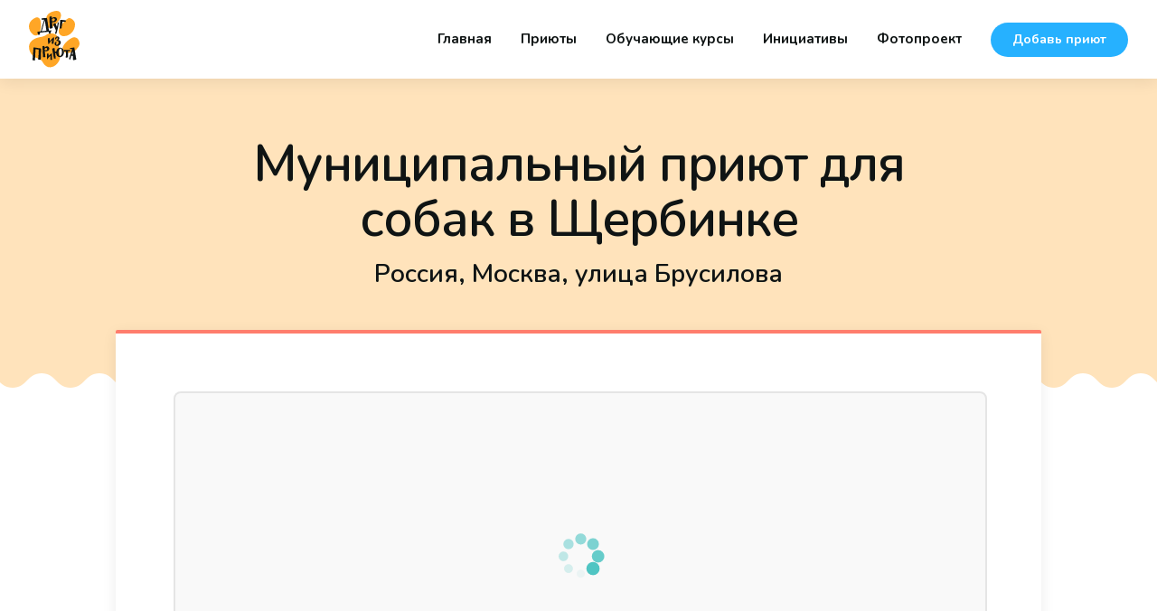

--- FILE ---
content_type: text/html; charset=UTF-8
request_url: https://drug-iz-priuta.ru/shelter/municipalnyj-prijut-dlja-sobak-v-shherbinke/
body_size: 2491
content:
<!DOCTYPE html>
<html lang="ru">

<head>

  <meta charset="UTF-8">
  <meta name="viewport" content="width=device-width, initial-scale=1.0, maximum-scale=1.0, user-scalable=no">

  <link href="/wp-content/themes/drug-iz-priyuta/favicon.ico?v=1.8" rel="shortcut icon" type="image/x-icon">
<link href="/wp-content/themes/drug-iz-priyuta/favicon.ico?v=1.8" rel="icon" type="image/x-icon">
  <link href="https://fonts.googleapis.com/css2?family=Nunito:ital,wght@0,200;0,300;0,400;0,600;0,700;0,800;0,900;1,400;1,600&display=swap" rel="stylesheet">
  <link href="https://unpkg.com/remodal@1.1.1/dist/remodal.css" rel="stylesheet">
  <link href="https://unpkg.com/remodal@1.1.1/dist/remodal-default-theme.css" rel="stylesheet">

  <link href="/wp-content/themes/drug-iz-priyuta/styles/css/index.css?v=1.8" rel="stylesheet">
  <link href="/wp-content/themes/drug-iz-priyuta/styles/css/landing.css?v=1.8" rel="stylesheet">
  <link href="/wp-content/themes/drug-iz-priyuta/style.css?v=1.8" rel="stylesheet">
  <link href="/wp-content/themes/drug-iz-priyuta/styles/css/jquery.formstyler.css?v=1.8" rel="stylesheet">
  <link href="/wp-content/themes/drug-iz-priyuta/styles/css/jquery.formstyler.theme.css?v=1.8" rel="stylesheet">

  <script src="https://api-maps.yandex.ru/2.1/?apikey=83bb8633-3834-4374-9a5c-c63b665a61c3&lang=ru_RU" type="text/javascript"></script>

  <title>
           &raquo; Муниципальный приют для собак в Щербинке | Друг из Приюта      </title>

</head>

<body>
<script src="https://unpkg.com/jquery@3.5.1/dist/jquery.min.js"></script>
<div
  id="c-header-v0"
  class="c-header-v0"
>
  <div class="inner">

    <div class="brand">
      <a
        href="/"
        title="Друг из Приюта"
      >
        <img
          src="/wp-content/themes/drug-iz-priyuta/library/components/header/v0/images/logo.svg?v=1.8"
          alt="Друг из Приюта"
        >
      </a>
    </div>

    <div class="menu">

      <button
        v-on:click="toggleMenu(!showMobileMenu)"
        class="menu-button"
        type="button"
      >
        <img
          src="/wp-content/themes/drug-iz-priyuta/library/components/header/v0/images/menu.svg?v=1.8"
          alt="Друг из Приюта"
        >
      </button>

      <ul>
                  <li
                          class="default"
                      >
              <a
                href="/"
                title="Главная"
              >
                Главная              </a>
            </li>
                  <li
                          class="default"
                      >
              <a
                href="https://drug-iz-priuta.ru/shelter/"
                title="Приюты"
              >
                Приюты              </a>
            </li>
                  <li
                          class="default"
                      >
              <a
                href="https://drug-iz-priuta.ru/course/"
                title="Обучающие курсы"
              >
                Обучающие курсы              </a>
            </li>
                  <li
                          class="default"
                      >
              <a
                href="https://drug-iz-priuta.ru/initiatives/"
                title="Инициативы"
              >
                Инициативы              </a>
            </li>
                  <li
                          class="default"
                      >
              <a
                href="https://drug-iz-priuta.ru/photo-project/"
                title="Фотопроект"
              >
                Фотопроект              </a>
            </li>
                  <li
                          class="v-menu-button"
                      >
              <a
                href="/add-shelter"
                title="Добавь приют"
              >
                Добавь приют              </a>
            </li>
              </ul>
    </div>

    <div
      v-if="showMobileMenu"
      class="mobile-menu"
    >
      <div class="inner">

        <button
          v-on:click="toggleMenu(false)"
          class="close"
          type="button"
        >
          <img
            src="/wp-content/themes/drug-iz-priyuta/library/components/header/v0/images/close.svg?v=1.8"
            alt="Друг из Приюта"
          >
        </button>

        <img
          class="brand"
          src="/wp-content/themes/drug-iz-priyuta/library/components/header/v0/images/logo.svg?v=1.8"
          alt="Друг из Приюта"
        >

        <ul>
                      <li
                              class="default"
                          >
                <a
                  href="/"
                  title="Главная"
                >
                  Главная                </a>
              </li>
                      <li
                              class="default"
                          >
                <a
                  href="https://drug-iz-priuta.ru/shelter/"
                  title="Приюты"
                >
                  Приюты                </a>
              </li>
                      <li
                              class="default"
                          >
                <a
                  href="https://drug-iz-priuta.ru/course/"
                  title="Обучающие курсы"
                >
                  Обучающие курсы                </a>
              </li>
                      <li
                              class="default"
                          >
                <a
                  href="https://drug-iz-priuta.ru/initiatives/"
                  title="Инициативы"
                >
                  Инициативы                </a>
              </li>
                      <li
                              class="default"
                          >
                <a
                  href="https://drug-iz-priuta.ru/photo-project/"
                  title="Фотопроект"
                >
                  Фотопроект                </a>
              </li>
                      <li
                              class="default"
                          >
                <a
                  href="/add-shelter"
                  title="Добавь приют"
                >
                  Добавь приют                </a>
              </li>
                  </ul>

        <div class="info">
          @ «Друг из Приюта», 2026        </div>

      </div>
    </div>

  </div>
</div>
<div class="c-headline-v0">
  <div class="inner">

    <div class="text-group" data-aos="fade-up">
      <h1>
        Муниципальный приют для собак в Щербинке      </h1>
              <div class="subtitle">
          Россия, Москва, улица Брусилова        </div>
                </div>

  </div>
</div>
<div class="c-shelter-v0" data-aos="fade-up">
  <div class="inner">

    <div
      id="shelter-map"
      class="map"
    >
      <!--  -->
    </div>

    <div class="body">

      <table>

                      <tr>
              <td>Номер телефона</td>
              <td>+7 926 2863772</td>
            </tr>
          
                      <tr>
              <td>Адрес</td>
              <td>Россия, Москва, улица Брусилова</td>
            </tr>
          
          
                      <tr>
              <td>Социальные сети</td>
              <td class="links">
                                  <a href="https://vk.com/priyutsobak" target="_blank">
                    <img src="/wp-content/themes/drug-iz-priyuta/library/components/shelter/v0/images/vk.svg">
                  </a>
                                                  <a href="https://instagram.com/priyutsobak" target="_blank">
                    <img src="/wp-content/themes/drug-iz-priyuta/library/components/shelter/v0/images/instagram.svg">
                  </a>
                                                                  <a href="https://facebook.com/priyutsobak" target="_blank">
                    <img src="/wp-content/themes/drug-iz-priyuta/library/components/shelter/v0/images/fb.svg">
                  </a>
                              </td>
            </tr>
          
                      <tr>
              <td class="text-row" colspan="2">
                <div class="title">
                  В&nbsp;чём нуждается приют:
                </div>
                Волонтёры для выгула и социализации собак, автоволонтеры, волонтеры-дизайнеры, фотографы, видеографы, помощь на выставках и различных мероприятиях, корм              </td>
            </tr>
          
                      <tr>
              <td class="comment-row" colspan="2">
                Точный адрес уточняйте по телефону.              </td>
            </tr>
          
        </table>

    </div>

  </div>
</div>

<script>
  ymaps.ready(function() {

    var shelterMap = new ymaps.Map('shelter-map', {
      center: [
        55.501315,
        37.564545      ],
      zoom: 16
    });

    var shelter = new ymaps.GeoObject({
      geometry: {
        type: 'Point',
        coordinates: [
          55.501315,
          37.564545        ]
      }
    });

    shelterMap.geoObjects.add(shelter);

  });
</script><div class="c-footer-v0">
  <div class="inner">

    <div class="brand">
      <a
        href="/"
        title="Друг из Приюта"
      >
        <img
          src="/wp-content/themes/drug-iz-priyuta/library/components/footer/v0/images/logo.svg?v=1.8"
          alt="Друг из Приюта"
        >
      </a>
      <div class="info">
        @ «Друг из Приюта», 2026
          <div class="footer_docs" style="font-size: 10px; margin-top: 10px; opacity: 0.6">
              <a href="/wp-content/themes/drug-iz-priyuta/library/components/footer/v0/docs/politika-obrabotki-pdn-faberlik-landing.pdf?v=1.8" target="_blank" style="color:
              #000; font-weight: 400;">
                  Политика обработки персональных данных
              </a>
              <a href="/wp-content/themes/drug-iz-priyuta/library/components/footer/v0/docs/soglasie-na-obrabotku-pdn-faberlik-landing.pdf?v=1.8" target="_blank" style="color:
              #000; font-weight: 400;">
                  Согласие на обработку персональных данных
              </a>
          </div>
      </div>
    </div>

    <div class="links">
      <div class="social">
        <!--
        <a href="#" target="_blank">
          <img src="/wp-content/themes/drug-iz-priyuta/library/components/footer/v0/images/vk.svg?v=1.8" alt="Друг из Приюта">
        </a>

        <a href="https://www.instagram.com/faberlic.best.friends" target="_blank">
          <img src="/wp-content/themes/drug-iz-priyuta/library/components/footer/v0/images/instagram.svg?v=1.8" alt="Друг из Приюта">
        </a>\ -->
        <a href="https://www.youtube.com/channel/UCAp6M3d5S1cP2ebbFcooduw" target="_blank">
          <img src="/wp-content/themes/drug-iz-priyuta/library/components/footer/v0/images/youtube.svg?v=1.8" alt="Друг из Приюта">
        </a>
        <!--
        <a href="#" target="_blank">
          <img src="/wp-content/themes/drug-iz-priyuta/library/components/footer/v0/images/telegram.svg?v=1.8" alt="Друг из Приюта">
        </a>
        -->
        <!--
        <a href="#" target="_blank">
          <img src="/wp-content/themes/drug-iz-priyuta/library/components/footer/v0/images/facebook.svg?v=1.8" alt="Друг из Приюта">
        </a>
        -->
      </div>
      <div class="email" style="display: none;">
        <a href="mailto:example@example.ru">example@example.ru</a>
      </div>
    </div>

  </div>
</div>

    <!-- vendor -->

    <script src="https://unpkg.com/vue@2.6.12/dist/vue.min.js"></script>
    <script src="https://unpkg.com/remodal@1.1.1/dist/remodal.min.js"></script>

    <!-- components -->
    <script src="/wp-content/themes/drug-iz-priyuta/library/components/header/v0/script.js?v=1.8"></script>
    <script src="/wp-content/themes/drug-iz-priyuta/library/components/promo/v0/script.js?v=1.8"></script>
    <script src="/wp-content/themes/drug-iz-priyuta/library/components/map-promo/v0/script.js?v=1.8"></script>
    <script src="/wp-content/themes/drug-iz-priyuta/library/components/map/v1/script.js?v=1.8"></script>
    <script src="/wp-content/themes/drug-iz-priyuta/library/components/course/v0/script.js?v=1.8"></script>
    <script src="/wp-content/themes/drug-iz-priyuta/library/components/presentation/v0/script.js?v=1.8"></script>
    <script src="/wp-content/themes/drug-iz-priyuta/library/components/form/v2/js/script.js?v=1.8"></script>
    <script src="/wp-content/themes/drug-iz-priyuta/library/common/js/land-slider.js?v=1.8"></script>

  </body>
</html>

--- FILE ---
content_type: text/css
request_url: https://drug-iz-priuta.ru/wp-content/themes/drug-iz-priyuta/styles/css/index.css?v=1.8
body_size: 9392
content:
@keyframes master-decoration{from{background-position:0 0}to{background-position:64px 0}}.c-header-v0>.inner,.c-promo-v0 .slide>.inner,.c-about-v0>.inner,.c-map-promo-v0>.inner,.c-courses-promo-v0>.inner,.c-articles-promo-v0>.inner,.c-footer-v0>.inner,.c-headline-v0>.inner,.c-headline-v1>.inner,.c-map-v1>.inner,.c-shelters-list-v0>.inner,.c-course-v0>.inner,.c-post-v0>.inner,.c-posts-list-v0>.inner,.c-shelter-v0>.inner,.c-quote-v0>.inner,.c-presentation-v0>.inner,.c-form-v0>.inner,.c-form-v1>.inner{width:100%;max-width:1280px;box-sizing:border-box;margin-left:auto;margin-right:auto}.c-header-v0>.inner>.menu>ul>li.v-menu-button,.c-promo-v0 .slide>.inner>.content>.button,.c-map-promo-v0>.inner>.main>.content>.button,.c-articles-promo-v0>.inner>.button,.c-map-v1>.inner>.banner>.button,.c-posts-list-v0>.inner>.button>a,.c-form-v0>.inner>.form .button,.c-form-v1>.inner>.form .button{display:block}.c-header-v0>.inner>.menu>ul>li.v-menu-button>a,.c-promo-v0 .slide>.inner>.content>.button>a,.c-map-promo-v0>.inner>.main>.content>.button>a,.c-articles-promo-v0>.inner>.button>a,.c-map-v1>.inner>.banner>.button>a,.c-posts-list-v0>.inner>.button>a>a,.c-form-v0>.inner>.form .button>a,.c-form-v1>.inner>.form .button>a{display:inline-block;text-decoration:none;text-align:center}.c-header-v0>.inner>.menu>ul>li.v-menu-button>button,.c-promo-v0 .slide>.inner>.content>.button>button,.c-map-promo-v0>.inner>.main>.content>.button>button,.c-articles-promo-v0>.inner>.button>button,.c-map-v1>.inner>.banner>.button>button,.c-posts-list-v0>.inner>.button>a>button,.c-form-v0>.inner>.form .button>button,.c-form-v1>.inner>.form .button>button{border:none;cursor:pointer}.c-header-v0>.inner>.menu>ul>li.v-menu-button>a,.c-promo-v0 .slide>.inner>.content>.button>a,.c-map-promo-v0>.inner>.main>.content>.button>a,.c-articles-promo-v0>.inner>.button>a,.c-map-v1>.inner>.banner>.button>a,.c-posts-list-v0>.inner>.button>a>a,.c-form-v0>.inner>.form .button>a,.c-form-v1>.inner>.form .button>a,.c-header-v0>.inner>.menu>ul>li.v-menu-button>button,.c-promo-v0 .slide>.inner>.content>.button>button,.c-map-promo-v0>.inner>.main>.content>.button>button,.c-articles-promo-v0>.inner>.button>button,.c-map-v1>.inner>.banner>.button>button,.c-posts-list-v0>.inner>.button>a>button,.c-form-v0>.inner>.form .button>button,.c-form-v1>.inner>.form .button>button{margin:0;padding:23px 48px 19px;font-family:"Nunito","Roboto",Arial,Helvetica,sans-serif;font-weight:800;font-size:13px;letter-spacing:1.04px;text-transform:uppercase;border-radius:999px;color:white;background-color:#ffa626;transition:all  .3s}.c-header-v0>.inner>.menu>ul>li.v-menu-button>a:hover,.c-promo-v0 .slide>.inner>.content>.button>a:hover,.c-map-promo-v0>.inner>.main>.content>.button>a:hover,.c-articles-promo-v0>.inner>.button>a:hover,.c-map-v1>.inner>.banner>.button>a:hover,.c-posts-list-v0>.inner>.button>a>a:hover,.c-form-v0>.inner>.form .button>a:hover,.c-form-v1>.inner>.form .button>a:hover,.c-header-v0>.inner>.menu>ul>li.v-menu-button>button:hover,.c-promo-v0 .slide>.inner>.content>.button>button:hover,.c-map-promo-v0>.inner>.main>.content>.button>button:hover,.c-articles-promo-v0>.inner>.button>button:hover,.c-map-v1>.inner>.banner>.button>button:hover,.c-posts-list-v0>.inner>.button>a>button:hover,.c-form-v0>.inner>.form .button>button:hover,.c-form-v1>.inner>.form .button>button:hover{box-shadow:0 16px 48px #ffc36c}.c-header-v0>.inner>.menu>ul>li.v-red.v-menu-button>a,.c-promo-v0 .slide>.inner>.content>.v-red.button>a,.c-map-promo-v0>.inner>.main>.content>.v-red.button>a,.c-articles-promo-v0>.inner>.v-red.button>a,.c-map-v1>.inner>.banner>.v-red.button>a,.c-posts-list-v0>.inner>.button>a.v-red>a,.c-form-v0>.inner>.form .v-red.button>a,.c-form-v1>.inner>.form .v-red.button>a,.c-header-v0>.inner>.menu>ul>li.v-red.v-menu-button>button,.c-promo-v0 .slide>.inner>.content>.v-red.button>button,.c-map-promo-v0>.inner>.main>.content>.v-red.button>button,.c-articles-promo-v0>.inner>.v-red.button>button,.c-map-v1>.inner>.banner>.v-red.button>button,.c-posts-list-v0>.inner>.button>a.v-red>button,.c-form-v0>.inner>.form .v-red.button>button,.c-form-v1>.inner>.form .v-red.button>button{background-color:#ff4026}.c-header-v0>.inner>.menu>ul>li.v-red.v-menu-button>a:hover,.c-promo-v0 .slide>.inner>.content>.v-red.button>a:hover,.c-map-promo-v0>.inner>.main>.content>.v-red.button>a:hover,.c-articles-promo-v0>.inner>.v-red.button>a:hover,.c-map-v1>.inner>.banner>.v-red.button>a:hover,.c-posts-list-v0>.inner>.button>a.v-red>a:hover,.c-form-v0>.inner>.form .v-red.button>a:hover,.c-form-v1>.inner>.form .v-red.button>a:hover,.c-header-v0>.inner>.menu>ul>li.v-red.v-menu-button>button:hover,.c-promo-v0 .slide>.inner>.content>.v-red.button>button:hover,.c-map-promo-v0>.inner>.main>.content>.v-red.button>button:hover,.c-articles-promo-v0>.inner>.v-red.button>button:hover,.c-map-v1>.inner>.banner>.v-red.button>button:hover,.c-posts-list-v0>.inner>.button>a.v-red>button:hover,.c-form-v0>.inner>.form .v-red.button>button:hover,.c-form-v1>.inner>.form .v-red.button>button:hover{box-shadow:0 16px 48px #ff7d6c}.c-header-v0>.inner>.menu>ul>li.v-menu-button>a,.c-promo-v0 .slide>.inner>.content>.v-menu-button.button>a,.c-map-promo-v0>.inner>.main>.content>.v-menu-button.button>a,.c-articles-promo-v0>.inner>.v-menu-button.button>a,.c-map-v1>.inner>.banner>.v-menu-button.button>a,.c-posts-list-v0>.inner>.button>a.v-menu-button>a,.c-form-v0>.inner>.form .v-menu-button.button>a,.c-form-v1>.inner>.form .v-menu-button.button>a,.c-header-v0>.inner>.menu>ul>li.v-menu-button>button,.c-promo-v0 .slide>.inner>.content>.v-menu-button.button>button,.c-map-promo-v0>.inner>.main>.content>.v-menu-button.button>button,.c-articles-promo-v0>.inner>.v-menu-button.button>button,.c-map-v1>.inner>.banner>.v-menu-button.button>button,.c-posts-list-v0>.inner>.button>a.v-menu-button>button,.c-form-v0>.inner>.form .v-menu-button.button>button,.c-form-v1>.inner>.form .v-menu-button.button>button{font-weight:700;letter-spacing:normal;text-transform:none;font-size:14px;padding:12px 24px;background-color:#26b1ff}.c-header-v0>.inner>.menu>ul>li.v-menu-button>a:hover,.c-promo-v0 .slide>.inner>.content>.v-menu-button.button>a:hover,.c-map-promo-v0>.inner>.main>.content>.v-menu-button.button>a:hover,.c-articles-promo-v0>.inner>.v-menu-button.button>a:hover,.c-map-v1>.inner>.banner>.v-menu-button.button>a:hover,.c-posts-list-v0>.inner>.button>a.v-menu-button>a:hover,.c-form-v0>.inner>.form .v-menu-button.button>a:hover,.c-form-v1>.inner>.form .v-menu-button.button>a:hover,.c-header-v0>.inner>.menu>ul>li.v-menu-button>button:hover,.c-promo-v0 .slide>.inner>.content>.v-menu-button.button>button:hover,.c-map-promo-v0>.inner>.main>.content>.v-menu-button.button>button:hover,.c-articles-promo-v0>.inner>.v-menu-button.button>button:hover,.c-map-v1>.inner>.banner>.v-menu-button.button>button:hover,.c-posts-list-v0>.inner>.button>a.v-menu-button>button:hover,.c-form-v0>.inner>.form .v-menu-button.button>button:hover,.c-form-v1>.inner>.form .v-menu-button.button>button:hover{color:white;box-shadow:0 16px 48px #6ccaff}.c-header-v0>.inner>.menu>ul>li.v-ghost.v-menu-button>a,.c-promo-v0 .slide>.inner>.content>.v-ghost.button>a,.c-map-promo-v0>.inner>.main>.content>.v-ghost.button>a,.c-articles-promo-v0>.inner>.v-ghost.button>a,.c-map-v1>.inner>.banner>.v-ghost.button>a,.c-posts-list-v0>.inner>.button>a.v-ghost>a,.c-form-v0>.inner>.form .v-ghost.button>a,.c-form-v1>.inner>.form .v-ghost.button>a,.c-header-v0>.inner>.menu>ul>li.v-ghost.v-menu-button>button,.c-promo-v0 .slide>.inner>.content>.v-ghost.button>button,.c-map-promo-v0>.inner>.main>.content>.v-ghost.button>button,.c-articles-promo-v0>.inner>.v-ghost.button>button,.c-map-v1>.inner>.banner>.v-ghost.button>button,.c-posts-list-v0>.inner>.button>a.v-ghost>button,.c-form-v0>.inner>.form .v-ghost.button>button,.c-form-v1>.inner>.form .v-ghost.button>button{border:2px solid #ffa626;padding-left:32px;padding-right:32px;color:#0f1414;background-color:transparent}.c-header-v0>.inner>.menu>ul>li.v-ghost.v-menu-button>a:hover,.c-promo-v0 .slide>.inner>.content>.v-ghost.button>a:hover,.c-map-promo-v0>.inner>.main>.content>.v-ghost.button>a:hover,.c-articles-promo-v0>.inner>.v-ghost.button>a:hover,.c-map-v1>.inner>.banner>.v-ghost.button>a:hover,.c-posts-list-v0>.inner>.button>a.v-ghost>a:hover,.c-form-v0>.inner>.form .v-ghost.button>a:hover,.c-form-v1>.inner>.form .v-ghost.button>a:hover,.c-header-v0>.inner>.menu>ul>li.v-ghost.v-menu-button>button:hover,.c-promo-v0 .slide>.inner>.content>.v-ghost.button>button:hover,.c-map-promo-v0>.inner>.main>.content>.v-ghost.button>button:hover,.c-articles-promo-v0>.inner>.v-ghost.button>button:hover,.c-map-v1>.inner>.banner>.v-ghost.button>button:hover,.c-posts-list-v0>.inner>.button>a.v-ghost>button:hover,.c-form-v0>.inner>.form .v-ghost.button>button:hover,.c-form-v1>.inner>.form .v-ghost.button>button:hover{background-color:#ffe3bb}html{margin:0;padding:0}html>body{overflow-x:hidden;margin:inherit;padding:inherit;min-width:320px;font-size:16px;font-weight:500;line-height:1;font-family:"Nunito","Roboto",Arial,Helvetica,sans-serif;color:#0f1414;background-color:#fff}html>body>*::selection{color:white;background-color:#0f1414}button::-moz-focus-inner{border:0}.c-header-v0{position:relative;z-index:101;box-shadow:0px 4px 16px rgba(0,0,0,0.08);background-color:#fff}.c-header-v0>.inner{display:flex;flex-direction:row;align-items:center;justify-content:space-between;padding:12px 0}.c-header-v0>.inner>.brand>a{display:block}.c-header-v0>.inner>.brand>a>img{display:inherit;max-width:64px}.c-header-v0>.inner>.menu{margin-left:16px}.c-header-v0>.inner>.menu>.menu-button{display:none;border:none;padding:0;outline:none;cursor:pointer;background-color:transparent;transition:all .3s}.c-header-v0>.inner>.menu>.menu-button>img{display:block;width:36px;height:36px}.c-header-v0>.inner>.menu>.menu-button:hover{opacity:.64}.c-header-v0>.inner>.menu>ul{display:flex;flex-direction:row;align-items:center;justify-content:flex-end;margin:0;padding:0}.c-header-v0>.inner>.menu>ul>li{display:block;margin:0;padding:0 16px}.c-header-v0>.inner>.menu>ul>li>a{display:block;text-decoration:none;font-size:15px;font-weight:700;white-space:nowrap;color:#0f1414;transition:all .3s}.c-header-v0>.inner>.menu>ul>li>a:hover{color:#ff4026}.c-header-v0>.inner>.menu>ul>li:last-child{padding-right:0}.c-header-v0>.inner>.mobile-menu{position:fixed;z-index:99;left:0;top:0;width:100%;height:100%;overflow-y:auto;background-color:#ffd69b}.c-header-v0>.inner>.mobile-menu>.inner{display:flex;flex-direction:column;justify-content:flex-start;align-items:flex-start;position:absolute;left:0;top:0;box-sizing:border-box;width:100%;height:100%;padding:80px;overflow-y:auto;max-width:360px;background-color:#fff}.c-header-v0>.inner>.mobile-menu>.inner>.close{position:fixed;z-index:100;right:32px;top:32px;display:flex;flex-direction:column;align-items:center;justify-content:center;padding:0;outline:none;border:none;border-radius:50%;cursor:pointer;width:40px;height:40px;box-shadow:-4px 0 0 rgba(0,0,0,0.08);background-color:#fff;transition:all .3s}.c-header-v0>.inner>.mobile-menu>.inner>.close>img{display:block;width:12px;height:12px}.c-header-v0>.inner>.mobile-menu>.inner>.close:hover{opacity:.64}.c-header-v0>.inner>.mobile-menu>.inner>.brand{display:block;margin-bottom:32px}.c-header-v0>.inner>.mobile-menu>.inner>ul{margin:0;padding:0}.c-header-v0>.inner>.mobile-menu>.inner>ul>li{display:block;margin:0;padding:12px 0}.c-header-v0>.inner>.mobile-menu>.inner>ul>li>a{display:block;text-decoration:none;font-size:16px;font-weight:700;white-space:nowrap;color:#0f1414;transition:all .3s}.c-header-v0>.inner>.mobile-menu>.inner>ul>li>a:hover{color:#ff4026}.c-header-v0>.inner>.mobile-menu>.inner>.info{margin-top:auto;padding-top:48px;font-size:13px;color:#b4b6b6}body.menu-active{overflow:hidden}@media only screen and (max-width: 1280px){.c-header-v0>.inner{padding-left:32px;padding-right:32px}}@media only screen and (max-width: 1024px){.c-header-v0>.inner>.menu>ul{display:none}.c-header-v0>.inner>.menu>.menu-button{display:block}.c-header-v0>.inner>.brand>a>img{max-height:48px}}@media only screen and (max-width: 480px){.c-header-v0>.inner{padding-left:16px;padding-right:16px}}@media only screen and (max-width: 360px){.c-header-v0>.inner>.mobile-menu>.inner{max-width:280px;padding:48px 32px}.c-header-v0>.inner>.mobile-menu>.inner>.close{top:24px;right:24px}.c-header-v0>.inner>.mobile-menu>.inner>.close>img{width:12px;height:12px}.c-header-v0>.inner>.mobile-menu>.inner>ul>li>a{font-size:14px}}.c-promo-v0{position:relative;background-color:white}.c-promo-v0:after{position:absolute;z-index:2;display:block;content:'';width:0;height:2px;left:0;top:0;background-color:#26b1ff;animation-name:c-promo-v0-preloader;animation-duration:6s;animation-iteration-count:infinite;animation-timing-function:linear}.c-promo-v0 .transition-container.c-promo-v0-animate-enter-active{transition:all .3s ease}.c-promo-v0 .transition-container.c-promo-v0-animate-leave-active{transition:all 0.6s cubic-bezier(1, 0.5, 0.8, 1)}.c-promo-v0 .transition-container.c-promo-v0-animate-enter,.c-promo-v0 .transition-container.c-promo-v0-animate-leave-to{transform:translateY(-32px);opacity:0}.c-promo-v0 .transition-container.c-promo-v0-animate-enter .text-group .title,.c-promo-v0 .transition-container.c-promo-v0-animate-leave-to .text-group .title{transform:translateY(-500%)}.c-promo-v0 .transition-container.c-promo-v0-animate-enter .text-group .subtitle,.c-promo-v0 .transition-container.c-promo-v0-animate-leave-to .text-group .subtitle{transform:translateY(-600%);opacity:0}.c-promo-v0 .transition-container.c-promo-v0-animate-enter .image img,.c-promo-v0 .transition-container.c-promo-v0-animate-leave-to .image img{transform:translateX(200%);opacity:0}.c-promo-v0 .slide{position:relative}.c-promo-v0 .slide:before{position:absolute;z-index:0;display:block;content:'';width:50%;height:100%;right:0;top:0;border-bottom-left-radius:360px;background-position:left top;background-repeat:repeat}.c-promo-v0 .slide.v-dog:before{background-color:#ffc36c;background-image:url("/wp-content/themes/drug-iz-priyuta/library/components/promo/v0/images/dog-pattern.png")}.c-promo-v0 .slide.v-cat:before{background-color:#ff7d6c;background-image:url("/wp-content/themes/drug-iz-priyuta/library/components/promo/v0/images/cat-pattern.png")}.c-promo-v0 .slide>.inner{position:relative;z-index:1;display:flex;flex-direction:row;align-items:center;justify-content:center;padding-top:32px}.c-promo-v0 .slide>.inner>.content{width:50%}.c-promo-v0 .slide>.inner>.content>.text-group{max-width:448px}.c-promo-v0 .slide>.inner>.content>.text-group>.title{font-weight:800;font-size:56px;line-height:.96;transition:all .3s}.c-promo-v0 .slide>.inner>.content>.text-group>.subtitle{padding-top:32px;font-weight:600;font-size:32px;text-transform:lowercase;transition:all .3s}.c-promo-v0 .slide>.inner>.content>.button{padding-top:48px}.c-promo-v0 .slide>.inner>.image{width:50%}.c-promo-v0 .slide>.inner>.image>img{display:block;transition:all .3s;width:auto;height:480px}@keyframes c-promo-v0-preloader{from{width:0}to{width:100%}}@media only screen and (max-width: 1280px){.c-promo-v0 .slide>.inner{box-sizing:border-box;padding-left:32px;padding-right:32px}}@media only screen and (max-width: 1024px){.c-promo-v0 .slide>.inner>.content>.text-group>.title{font-size:40px}.c-promo-v0 .slide>.inner>.content>.text-group>.subtitle{font-size:28px}.c-promo-v0 .slide>.inner>.image>img{height:340px}.c-promo-v0 .slide>.inner>.content>.text-group>.subtitle{padding-top:24px}.c-promo-v0 .slide>.inner>.content>.button{padding-top:24px}.c-promo-v0 .slide>.inner>.content>.button>a{padding-left:32px;padding-right:32px}}@media only screen and (max-width: 640px){.c-promo-v0 .slide>.inner{flex-direction:column-reverse;padding-bottom:24px}.c-promo-v0 .slide>.inner>.content{width:100%}.c-promo-v0 .slide>.inner>.image{width:100%}.c-promo-v0 .slide.v-cat>.inner>.image{position:relative;top:-16px}.c-promo-v0 .slide:before{width:100%;height:240px;border-bottom-left-radius:64px}.c-promo-v0 .slide>.inner>.image>img{height:240px}.c-promo-v0 .slide>.inner>.content>.text-group>.subtitle{padding-top:12px}.c-promo-v0 .slide>.inner>.content>.text-group>.subtitle br{display:none}}@media only screen and (max-width: 360px){.c-promo-v0 .slide>.inner>.content>.button>a{box-sizing:border-box;width:100%;border-radius:6px}.c-promo-v0 .slide>.inner>.content>.text-group>.title{font-size:36px}}.c-about-v0{background-color:white}.c-about-v0>.inner{max-width:1080px;display:flex;flex-direction:row;align-items:center;justify-content:center;padding-top:80px;padding-bottom:64px}.c-about-v0>.inner>.video{position:relative;width:100%;max-width:640px}.c-about-v0>.inner>.video:before,.c-about-v0>.inner>.video:after{position:absolute;display:block;content:'';left:0;right:0;margin-left:auto;margin-right:auto;height:100%;border-radius:32px}.c-about-v0>.inner>.video:before{z-index:0;width:80%;top:-32px;background-color:#9bdbff}.c-about-v0>.inner>.video:after{z-index:1;width:90%;top:-16px;background-color:#6ccaff}.c-about-v0>.inner>.video>.player{position:relative;z-index:2;width:100%;height:0;padding-bottom:56.25%}.c-about-v0>.inner>.video>.player>iframe{position:absolute;width:100%;height:100%;left:0;top:0;border:none;display:block;border-radius:32px;background-color:#26b1ff}.c-about-v0>.inner>.content{flex:1;box-sizing:border-box;padding-left:64px}.c-about-v0>.inner>.content>.text-group>.title{margin-bottom:24px;font-size:56px;font-weight:600;line-height:1.1428571429}.c-about-v0>.inner>.content>.text-group>.description>p{margin:0;padding:0;font-size:18px;line-height:1.7777777778}.c-map-promo-v0{background-color:#fff}.c-map-promo-v0>.inner{padding-top:32px}.c-map-promo-v0>.inner>.main{display:flex;flex-direction:row;align-items:center}.c-map-promo-v0>.inner>.main>.content{flex:1;box-sizing:border-box;padding-right:64px}.c-map-promo-v0>.inner>.main>.content>.text-group{margin-bottom:32px}.c-map-promo-v0>.inner>.main>.content>.text-group>.title{margin-bottom:32px;font-size:56px;font-weight:600;line-height:1.1428571429}.c-map-promo-v0>.inner>.main>.content>.text-group>.description{font-size:18px;line-height:1.7777777778}.c-map-promo-v0>.inner>.main>.map{position:relative}.c-map-promo-v0>.inner>.main>.map>img{display:block;width:100%;max-width:768px}.c-map-promo-v0>.inner>.main>.map>img.map-mobile{display:none}.c-map-promo-v0>.inner>.main>.map>ul{width:100%;height:100%;margin:0;padding:0}.c-map-promo-v0>.inner>.main>.map>ul>li{position:absolute;display:block;opacity:0;transform:scale(0);animation-name:s-map-promo-v0-location-point;animation-duration:4s;animation-iteration-count:infinite}.c-map-promo-v0>.inner>.main>.map>ul>li>img{display:block}.c-map-promo-v0>.inner>.main>.map>ul>li:nth-child(1){left:24px;bottom:44px;animation-delay:0}.c-map-promo-v0>.inner>.main>.map>ul>li:nth-child(2){left:84px;top:208px;animation-delay:.25s}.c-map-promo-v0>.inner>.main>.map>ul>li:nth-child(3){left:116px;top:240px;animation-delay:.5s}.c-map-promo-v0>.inner>.main>.map>ul>li:nth-child(4){left:124px;bottom:64px;animation-delay:.75s}.c-map-promo-v0>.inner>.main>.map>ul>li:nth-child(5){left:380px;bottom:56px;animation-delay:1s}.c-map-promo-v0>.inner>.main>.map>ul>li:nth-child(6){right:44px;bottom:128px;animation-delay:0}.c-map-promo-v0>.inner>.main>.map>ul>li:nth-child(7){right:12px;top:188px;animation-delay:.25s}.c-map-promo-v0>.inner>.slider{padding-top:48px;padding-bottom:48px;margin:-16px;margin-right:-16px}.c-map-promo-v0>.inner>.slider>.slide{display:flex;flex-direction:row;justify-content:flex-end}.c-map-promo-v0>.inner>.slider>.slide>.item{padding:16px;box-sizing:border-box;width:25%;height:auto}.c-map-promo-v0>.inner>.slider>.slide>.item.controls>.inner{padding-top:32px;justify-content:center}.c-map-promo-v0>.inner>.slider>.slide>.item>.inner{position:relative;display:flex;flex-direction:column;text-decoration:none;box-sizing:border-box;padding:64px 32px 32px 32px;border:3px solid #0f1414;height:100%;border-radius:32px;color:inherit}.c-map-promo-v0>.inner>.slider>.slide>.item>.inner>.icon{position:absolute;left:32px;top:-36px;display:flex;flex-direction:column;align-items:center;justify-content:center;box-sizing:border-box;width:64px;height:64px;border:3px solid #0f1414;border-radius:50%;background-color:#fff;transition:all .3s}.c-map-promo-v0>.inner>.slider>.slide>.item>.inner>.icon>img{display:block}.c-map-promo-v0>.inner>.slider>.slide>.item>.inner>.title{display:block;margin-bottom:16px;font-size:24px;line-height:1.125;font-weight:600}.c-map-promo-v0>.inner>.slider>.slide>.item>.inner>.address{display:block;margin-bottom:16px;font-size:15px;line-height:1.4;font-weight:600}.c-map-promo-v0>.inner>.slider>.slide>.item>.inner>.info{text-align:center;font-size:64px;font-weight:100;letter-spacing:-8px}.c-map-promo-v0>.inner>.slider>.slide>.item>.inner>.info .curent{font-size:80px}.c-map-promo-v0>.inner>.slider>.slide>.item>.inner>.buttons{display:flex;flex-direction:row;align-items:center;justify-content:center}.c-map-promo-v0>.inner>.slider>.slide>.item>.inner>.buttons>button{display:block;width:100%;margin:4px;padding:16px 32px;box-sizing:border-box;border-radius:999px;border:none;outline:none;cursor:pointer;background-color:#ffa626;transition:all .3s}.c-map-promo-v0>.inner>.slider>.slide>.item>.inner>.buttons>button>img{display:block;margin-left:auto;margin-right:auto}.c-map-promo-v0>.inner>.slider>.slide>.item>.inner>.buttons>button:hover{background-color:#ffd69b}.c-map-promo-v0>.inner>.slider>.slide>.item>a{transition:all .3s}.c-map-promo-v0>.inner>.slider>.slide>.item>a:hover{background-color:#ffe3bb}.c-map-promo-v0>.inner>.slider>.slide>.item>a:hover>.icon{transform:scale(1.1)}@keyframes s-map-promo-v0-location-point{0%{opacity:0;transform:scale(0)}20%{opacity:1;transform:scale(1)}25%{opacity:1;transform:scale(0.9)}50%{opacity:1;transform:scale(0.9)}75%{opacity:1;transform:scale(0.9)}80%{opacity:1;transform:scale(0.9) translateY(-16px)}100%{opacity:0;transform:scale(0)}}.c-map-promo-v0-index-enter-active{transition:all .1s ease}.c-map-promo-v0-index-leave-active{transition:all 0.2s cubic-bezier(1, 0.5, 0.8, 1)}.c-map-promo-v0-index-enter,.c-map-promo-v0-index-leave-to{transform:scale(1.6);opacity:0}.c-map-promo-v0-item-enter-active{transition:all .1s ease}.c-map-promo-v0-item-leave-active{transition:all 0.2s cubic-bezier(1, 0.5, 0.8, 1)}.c-map-promo-v0-item-enter,.c-map-promo-v0-item-leave-to{transform:translateX(16px);opacity:0}@media only screen and (max-width: 1366px){.c-map-promo-v0>.inner{padding-left:32px;padding-right:32px}.c-map-promo-v0>.inner>.main>.map>img{max-width:520px}.c-map-promo-v0>.inner>.main>.content>.text-group>.title{margin-bottom:16px;font-size:40px}.c-map-promo-v0>.inner>.main>.content>.text-group{margin-bottom:24px}}@media only screen and (max-width: 1024px){.c-map-promo-v0>.inner>.main{flex-direction:column-reverse}.c-map-promo-v0>.inner>.main>.map>img{max-width:768px}.c-map-promo-v0>.inner>.main>.content{padding-right:0;padding-top:32px;max-width:768px}.c-map-promo-v0>.inner>.slider{max-width:768px;margin-left:auto;margin-right:auto}.c-map-promo-v0>.inner>.slider>.slide{flex-wrap:wrap;margin-left:-8px;margin-right:-8px}.c-map-promo-v0>.inner>.slider>.slide>.item{width:50%;padding:8px}.c-map-promo-v0>.inner>.slider>.slide>.item>.inner>.icon{display:none}.c-map-promo-v0>.inner>.slider>.slide>.item>.inner{padding:24px}.c-map-promo-v0>.inner>.slider>.slide>.item>.inner>.address{margin-bottom:0}.c-map-promo-v0>.inner>.slider>.slide>.item>.inner>.info{font-size:48px}.c-map-promo-v0>.inner>.slider>.slide>.item>.inner>.info .curent{font-size:inherit}.c-map-promo-v0>.inner>.slider>.slide>.item>.inner>.buttons>button{padding:16px}}@media only screen and (max-width: 640px){.c-map-promo-v0>.inner>.main>.map>ul{display:none}.c-map-promo-v0>.inner>.main>.map>img.map-desktop{display:none}.c-map-promo-v0>.inner>.main>.map>img.map-mobile{display:block}}@media only screen and (max-width: 480px){.c-map-promo-v0>.inner>.main>.content{padding-top:24px}.c-map-promo-v0>.inner>.slider>.slide>.item{width:100%}.c-map-promo-v0>.inner>.main>.content>.text-group>.title{font-size:36px}.c-map-promo-v0>.inner>.slider>.slide>.item>.inner{border-radius:16px}.c-map-promo-v0>.inner>.slider>.slide>.item>.inner>.title{margin-bottom:8px}.c-map-promo-v0>.inner>.slider>.slide>.item.controls>.inner{padding:24px}.c-map-promo-v0>.inner>.main>.content>.text-group>.description{line-height:1.6}.c-map-promo-v0>.inner>.slider{margin-left:0;margin-right:0}.c-map-promo-v0>.inner>.slider>.slide>.item{padding:0;margin-bottom:8px}}@media only screen and (max-width: 360px){.c-map-promo-v0>.inner>.main>.content>.text-group>.title{font-size:32px}.c-map-promo-v0>.inner>.main>.content>.v-ghost.button>a{display:block;border-radius:8px}}.c-courses-promo-v0{padding-top:64px;padding-bottom:128px;background-color:#fff}.c-courses-promo-v0.tag-full-pahe{position:relative;z-index:1;padding-top:0;background-color:transparent}.c-courses-promo-v0.tag-full-pahe>.inner{padding-top:32px;border-top:4px solid #ff7d6c;border-radius:2px 2px 32px 32px;background-color:#fff}.c-courses-promo-v0>.inner>.text-group{margin-bottom:64px;text-align:center}.c-courses-promo-v0>.inner>.text-group>.title{margin-bottom:16px;font-size:56px;font-weight:600;line-height:1.1428571429}.c-courses-promo-v0>.inner>.text-group>.subtitle{font-size:32px;line-height:1.25}.c-courses-promo-v0>.inner>ul{display:flex;flex-direction:row;justify-content:center;margin:0;padding:0}.c-courses-promo-v0>.inner>ul>li{display:block;margin:0;padding:0;padding-left:32px;padding-right:32px;width:50%;box-sizing:border-box}.c-courses-promo-v0>.inner>ul>li>a{display:block;color:inherit;text-decoration:none}.c-courses-promo-v0>.inner>ul>li>a>.box{display:block;border-radius:32px;border:4px solid #0f1414}.c-courses-promo-v0>.inner>ul>li>a>.box>.cover{position:relative;display:block;padding:16px}.c-courses-promo-v0>.inner>ul>li>a>.box>.cover>img{display:block;border-radius:32px;width:100%;height:auto}.c-courses-promo-v0>.inner>ul>li>a>.box>.cover>.meta{position:absolute;display:block;right:56px;top:56px}.c-courses-promo-v0>.inner>ul>li>a>.box>.cover>.meta>.item{display:block;margin-bottom:16px;padding:8px;box-sizing:border-box;width:112px;height:112px;border-radius:16px;background-color:#fff}.c-courses-promo-v0>.inner>ul>li>a>.box>.cover>.meta>.item>.inner{display:flex;flex-direction:column;align-items:center;justify-content:center;width:100%;height:100%;box-sizing:border-box;border-radius:16px;border:2px solid #0f1414;text-align:center}.c-courses-promo-v0>.inner>ul>li>a>.box>.cover>.meta>.item>.inner>.value{display:block;font-size:36px;font-weight:300;line-height:1.1;letter-spacing:-2px}.c-courses-promo-v0>.inner>ul>li>a>.box>.cover>.meta>.item>.inner>.label{display:block;font-size:13px;text-transform:lowercase;line-height:.94}.c-courses-promo-v0>.inner>ul>li>a>.box>.body{display:block;padding:32px 64px 0}.c-courses-promo-v0>.inner>ul>li>a>.box>.body>.title{margin-bottom:8px;display:block;font-size:32px;font-weight:700;line-height:1.0909}.c-courses-promo-v0>.inner>ul>li>a>.box>.body>.descrription{display:block;font-size:20px;font-weight:600;line-height:1.1666}.c-courses-promo-v0>.inner>ul>li>a>.box>.button{position:relative;display:block;margin-left:auto;margin-right:auto;bottom:-32px;width:100%;max-width:320px;text-align:center;white-space:nowrap;border:4px solid #0f1414;box-sizing:border-box;padding:24px;border-radius:40px;font-size:15px;text-transform:uppercase;font-weight:800;letter-spacing:1px;background-color:#fff;transition:all .3s}.c-courses-promo-v0>.inner>ul>li>a:hover>.box>.button{background-color:#ffd69b}@media only screen and (max-width: 1280px){.c-courses-promo-v0>.inner{padding-left:32px;padding-right:32px}.c-courses-promo-v0>.inner>ul>li>a>.box>.body{padding-top:8px}.c-courses-promo-v0>.inner>ul>li{padding-left:16px;padding-right:16px}.c-courses-promo-v0>.inner>ul>li>a>.box>.cover>.meta{top:40px;right:40px}.c-courses-promo-v0>.inner>ul>li>a>.box>.cover>.meta>.item{width:96px;height:96px;padding:0}.c-courses-promo-v0>.inner>ul>li>a>.box>.cover>.meta>.item>.inner>.value{font-size:32px}}@media only screen and (max-width: 1024px){.c-courses-promo-v0{padding-top:16px;padding-bottom:16px}.c-courses-promo-v0>.inner>.text-group>.subtitle br{display:none}.c-courses-promo-v0>.inner>ul{flex-direction:column;align-items:center}.c-courses-promo-v0>.inner>ul>li{width:100%;padding-left:0;padding-right:0;margin-bottom:64px;max-width:512px}}@media only screen and (max-width: 800px){.c-courses-promo-v0>.inner>.text-group>.title{font-size:40px}.c-courses-promo-v0>.inner>.text-group>.subtitle{font-size:24px}.c-courses-promo-v0>.inner>.text-group{margin-bottom:36px}}@media only screen and (max-width: 480px){.c-courses-promo-v0>.inner>.text-group{text-align:left;margin-bottom:24px}.c-courses-promo-v0>.inner>.text-group>.title{line-height:1}.c-courses-promo-v0>.inner>.text-group>.subtitle{font-size:16px}.c-courses-promo-v0>.inner>ul>li>a>.box>.body{padding-left:32px;padding-right:32px}.c-courses-promo-v0>.inner>ul>li>a>.box>.cover{padding:0}.c-courses-promo-v0>.inner>ul>li>a>.box>.body>.title{font-size:24px}.c-courses-promo-v0>.inner>ul>li>a>.box>.cover>img{border-radius:16px 16px 0 0}.c-courses-promo-v0>.inner>ul>li>a>.box{border-radius:20px;padding-bottom:16px}.c-courses-promo-v0>.inner>ul>li>a>.box>.body{padding:24px}.c-courses-promo-v0>.inner>ul>li>a>.box>.button{border:none;bottom:auto;font-size:13px;padding:20px 16px;max-width:220px;border-radius:8px;background-color:#ffd69b}.c-courses-promo-v0>.inner>ul>li>a>.box>.cover>.meta{top:12px;right:12px}.c-courses-promo-v0>.inner>ul>li>a>.box>.cover>.meta>.item{width:76px;height:76px;margin-bottom:8px}.c-courses-promo-v0>.inner>ul>li>a>.box>.cover>.meta>.item>.inner>.label{font-size:11px;border-radius:8px}}@media only screen and (max-width: 360px){.c-courses-promo-v0>.inner>ul>li{margin-bottom:32px}}.c-articles-promo-v0{position:relative;margin-top:16px;margin-bottom:16px;position:relative;background-color:#ffe3bb}.c-articles-promo-v0:before{position:absolute;display:block;content:'';width:100%;height:16px;left:0;right:0;top:-16px;background-image:url("/wp-content/themes/drug-iz-priyuta/library/common/images/decoration-top.svg");background-repeat:repeat-x;background-position:left top;animation-name:master-decoration;animation-duration:1s;animation-iteration-count:infinite;animation-timing-function:linear}.c-articles-promo-v0:after{position:absolute;display:block;content:'';width:100%;height:16px;left:0;right:0;bottom:-16px;background-image:url("/wp-content/themes/drug-iz-priyuta/library/common/images/decoration-bottom.svg");background-repeat:repeat-x;background-position:left top;animation-name:master-decoration;animation-duration:1s;animation-iteration-count:infinite;animation-timing-function:linear}.c-articles-promo-v0>.inner{position:relative;z-index:0;padding-top:64px;padding-bottom:64px;margin-bottom:-64px}.c-articles-promo-v0>.inner>.text-group{margin-bottom:64px;text-align:center}.c-articles-promo-v0>.inner>.text-group>.title{margin-bottom:16px;font-size:56px;line-height:1.1428571429;font-weight:600}.c-articles-promo-v0>.inner>.text-group>.subtitle{font-size:32px}.c-articles-promo-v0>.inner>ul{display:flex;flex-direction:row;justify-content:center;margin:0;padding:0}.c-articles-promo-v0>.inner>ul>li{display:block;width:100%;max-width:400px;box-sizing:border-box;margin:0;padding:0;padding:16px}.c-articles-promo-v0>.inner>ul>li>a{display:block;text-decoration:none;color:inherit;height:100%}.c-articles-promo-v0>.inner>ul>li>a>.box{display:block;height:100%;border-radius:32px;border:2px solid #ffc36c;background-color:#fff;transition:all .3s}.c-articles-promo-v0>.inner>ul>li>a>.box>.cover{display:block;padding:16px}.c-articles-promo-v0>.inner>ul>li>a>.box>.cover>img{display:block;border-radius:32px;width:100%;height:auto}.c-articles-promo-v0>.inner>ul>li>a>.box>.body{display:block;padding:16px 32px 32px 32px}.c-articles-promo-v0>.inner>ul>li>a>.box>.body>.title{display:block;margin-bottom:12px;font-size:24px;font-weight:600;line-height:1.0833333333}.c-articles-promo-v0>.inner>ul>li>a>.box>.body>.teaser{display:block;margin-bottom:16px;font-size:16px;line-height:1.375}.c-articles-promo-v0>.inner>ul>li>a>.box>.body>.button{position:relative;display:inline-block;font-size:13px;text-transform:uppercase;font-weight:800;letter-spacing:2px}.c-articles-promo-v0>.inner>ul>li>a>.box>.body>.button:after{position:absolute;display:block;content:'';left:0;right:0;margin-left:auto;margin-right:auto;width:100%;height:4px;bottom:0;background-color:rgba(255,64,38,0.32);transition:all .3s}.c-articles-promo-v0>.inner>ul>li>a:hover>.box{background-color:rgba(255,255,255,0.8)}.c-articles-promo-v0>.inner>ul>li>a:hover>.box>.body>.button:after{background-color:#ff7d6c}.c-articles-promo-v0>.inner>.button{padding-top:56px;text-align:center}@media only screen and (max-width: 1280px){.c-articles-promo-v0>.inner{padding-left:32px;padding-right:32px;box-sizing:border-box}}@media only screen and (max-width: 1024px){.c-articles-promo-v0>.inner>.text-group{margin-bottom:24px}.c-articles-promo-v0>.inner>ul>li{padding:4px}.c-articles-promo-v0>.inner>.button{padding-top:32px}}@media only screen and (max-width: 800px){.c-articles-promo-v0{margin-bottom:80px}.c-articles-promo-v0>.inner>ul{flex-wrap:wrap}.c-articles-promo-v0>.inner>ul>li{padding:0;margin-bottom:16px;max-width:520px}}@media only screen and (max-width: 480px){.c-articles-promo-v0>.inner{padding-top:40px;padding-bottom:40px}.c-articles-promo-v0>.inner>.text-group>.title{font-size:40px;line-height:1}.c-articles-promo-v0>.inner>.text-group>.subtitle{font-size:24px}}@media only screen and (max-width: 360px){.c-articles-promo-v0>.inner>ul>li>a>.box>.body{padding:16px}.c-articles-promo-v0>.inner>ul>li>a>.box>.cover{padding:0}.c-articles-promo-v0>.inner>ul>li>a>.box{border-radius:20px}.c-articles-promo-v0>.inner>ul>li>a>.box>.cover>img{border-radius:16px 16px 0 0}.c-articles-promo-v0>.inner>.v-ghost.button>a{display:block;width:100%;box-sizing:border-box;border-radius:8px}.c-articles-promo-v0>.inner>.button{padding-top:12px}}.c-footer-v0{background-color:white}.c-footer-v0>.inner{display:flex;flex-direction:row;align-items:center;justify-content:space-between;padding-top:96px;padding-bottom:80px}.c-footer-v0>.inner>.brand{display:flex;flex-direction:row;align-items:center}.c-footer-v0>.inner>.brand a{display:block}.c-footer-v0>.inner>.brand a>img{display:block;max-width:48px}.c-footer-v0>.inner>.brand>.info{padding-left:12px;font-size:15px;font-weight:700}.c-footer-v0>.inner>.links>.social{display:flex;flex-direction:row;justify-content:flex-end}.c-footer-v0>.inner>.links>.social>a{display:block;text-decoration:none;padding-left:4px}.c-footer-v0>.inner>.links>.social>a>img{display:inherit;transition:all .3s;width:28px;height:auto}.c-footer-v0>.inner>.links>.social>a:hover>img{opacity:.8}.c-footer-v0>.inner>.links>.email{padding-top:6px;text-align:right}.c-footer-v0>.inner>.links>.email>a{font-size:15px;text-decoration:none;font-weight:700;letter-spacing:.48px;color:#000;transition:all .3s}.c-footer-v0>.inner>.links>.email>a:hover{color:#ff4026}@media only screen and (max-width: 1280px){.c-footer-v0>.inner{box-sizing:border-box;padding-left:32px;padding-right:32px;padding-bottom:48px}}@media only screen and (max-width: 800px){.c-footer-v0>.inner{padding-top:32px}}@media only screen and (max-width: 480px){.c-footer-v0>.inner{flex-direction:column}.c-footer-v0>.inner>.brand{flex-direction:column;margin-bottom:16px}.c-footer-v0>.inner>.brand>.info{text-align:center;padding-top:12px;padding-left:0}.c-footer-v0>.inner>.links>.social{justify-content:center}.c-footer-v0>.inner>.links>.social>a{padding-left:2px;padding-right:2px}.c-footer-v0>.inner>.links>.email{text-align:center}}.c-headline-v0{position:relative;margin-bottom:16px;position:relative;background-color:#ffe3bb}.c-headline-v0:after{position:absolute;display:block;content:'';width:100%;height:16px;left:0;right:0;bottom:-16px;background-image:url("/wp-content/themes/drug-iz-priyuta/library/common/images/decoration-bottom.svg");background-repeat:repeat-x;background-position:left top;animation-name:master-decoration;animation-duration:1s;animation-iteration-count:infinite;animation-timing-function:linear}.c-headline-v0>.inner{position:relative;z-index:0;padding-top:64px;padding-bottom:64px;margin-bottom:-64px}.c-headline-v0>.inner>.text-group{text-align:center;max-width:800px;margin-left:auto;margin-right:auto;margin-bottom:32px}.c-headline-v0>.inner>.text-group>h1{margin:0;padding:0;font-size:56px;line-height:1.1;font-weight:600;letter-spacing:-1px}.c-headline-v0>.inner>.text-group>.subtitle{padding-top:16px;font-size:28px;font-weight:600}.c-headline-v0>.inner>.text-group>.label{display:inline-block;margin-top:16px;padding:12px 16px;border-radius:12px;font-size:16px;font-weight:700;background-color:rgba(255,255,255,0.8)}@media only screen and (max-width: 1216px){.c-headline-v0>.inner{padding-left:32px;padding-right:32px}}@media only screen and (max-width: 800px){.c-headline-v0{margin-bottom:0}.c-headline-v0>.inner{padding-top:32px;padding-bottom:32px;margin-bottom:-32px}.c-headline-v0>.inner>.text-group>h1{font-size:48px}}@media only screen and (max-width: 640px){.c-headline-v0>.inner>.text-group>h1{font-size:32px}}.c-headline-v1{position:relative;margin-bottom:16px;position:relative;background-color:#ffe3bb}.c-headline-v1:after{position:absolute;display:block;content:'';width:100%;height:16px;left:0;right:0;bottom:-16px;background-image:url("/wp-content/themes/drug-iz-priyuta/library/common/images/decoration-bottom.svg");background-repeat:repeat-x;background-position:left top;animation-name:master-decoration;animation-duration:1s;animation-iteration-count:infinite;animation-timing-function:linear}.c-headline-v1>.inner{position:relative;z-index:0;padding-top:64px;padding-bottom:48px}.c-headline-v1>.inner>.text-group{text-align:center;max-width:800px;margin-left:auto;margin-right:auto;margin-bottom:32px}.c-headline-v1>.inner>.text-group>h1{margin:0;padding:0;font-size:56px;line-height:1.1;font-weight:600;letter-spacing:-1px}.c-headline-v1>.inner>.text-group>.subtitle{padding-top:16px;font-size:28px;font-weight:600}.c-headline-v1>.inner>.text-group>.label{display:inline-block;margin-top:16px;padding:12px 16px;border-radius:12px;font-size:16px;font-weight:700;background-color:rgba(255,255,255,0.8)}@media only screen and (max-width: 1216px){.c-headline-v1>.inner{padding-left:32px;padding-right:32px}}@media only screen and (max-width: 800px){.c-headline-v1{margin-bottom:0}.c-headline-v1>.inner{padding-top:32px;padding-bottom:32px;margin-bottom:-32px}.c-headline-v1>.inner>.text-group>h1{font-size:48px}}@media only screen and (max-width: 800px){.c-headline-v1{margin-bottom:0}.c-headline-v1>.inner{padding-top:32px;padding-bottom:32px;margin-bottom:-32px}.c-headline-v1>.inner>.text-group>h1{font-size:48px}.c-headline-v0>.inner>.text-group>.subtitle{padding-top:8px;font-size:18px}}.c-map-v1{position:relative;z-index:2;padding-bottom:64px}.c-map-v1>.inner{padding:32px;padding-top:64px;border-radius:2px 2px 32px 32px;border-top:4px solid #ff7d6c;box-shadow:0px 4px 16px rgba(0,0,0,0.08);background-color:#fff}.c-map-v1>.inner>.map{width:100%;box-sizing:border-box}.c-map-v1>.inner>.map>.inner{height:640px;border-radius:8px;border:2px solid #E5E5E5;background-color:#f9f9f9;background-image:url("/wp-content/themes/drug-iz-priyuta/library/components/map/v1/images/spin.gif");background-repeat:no-repeat;background-position:center}.c-map-v1>.inner>.banner{padding:32px 24px 16px 24px;display:flex;flex-direction:row;align-items:center}.c-map-v1>.inner>.banner>.content{flex:1}.c-map-v1>.inner>.banner>.content>.text-group{max-width:640px}.c-map-v1>.inner>.banner>.content>.text-group>.title{font-size:28px;font-weight:600;margin-bottom:12px}.c-map-v1>.inner>.banner>.content>.text-group>.subtitle{font-size:18px;line-height:1.2}.c-map-v1>.inner>.banner>.button>a{border-radius:8px}@media only screen and (max-width: 1280px){.c-map-v1{box-sizing:border-box;padding-left:32px;padding-right:32px}.c-map-v1>.inner{padding-top:32px}}@media only screen and (max-width: 1024px){.c-map-v1>.inner>.banner{flex-direction:column;align-items:flex-start;padding-bottom:0}.c-map-v1>.inner>.banner>.content{margin-bottom:24px}.c-map-v1>.inner>.banner>.content>.text-group{max-width:none}}@media only screen and (max-width: 800px){.c-map-v1{padding-left:0;padding-right:0;padding-bottom:0}.c-map-v1>.inner{padding:16px;border-radius:0;box-shadow:none;border-top:none;margin-bottom:32px}.c-map-v1>.inner>.map>.inner{height:360px;border-radius:4px}.c-map-v1>.inner>.banner{padding-left:32px;padding-right:32px}.c-map-v1>.inner>.banner>.content>.text-group>.title{font-size:24px}.c-map-v1>.inner>.banner>.content>.text-group>.subtitle{font-size:16px}}@media only screen and (max-width: 480px){.c-map-v1>.inner>.map>.inner{height:240px}.c-map-v1>.inner>.banner{padding-left:16px;padding-right:16px;padding-top:20px}}@media only screen and (max-width: 360px){.c-map-v1>.inner>.banner>.button{width:100%}.c-map-v1>.inner>.banner>.button>a{box-sizing:border-box;width:100%}}.c-shelters-list-v0>.inner{max-width:1024px;position:relative;z-index:1;border-radius:32px;background-color:#fff;padding-bottom:48px;max-width:960px;padding:24px 48px 80px;box-sizing:border-box}.c-shelters-list-v0>.inner>.header{display:flex;flex-direction:row;justify-content:space-between;margin-bottom:48px;padding-bottom:32px;border-bottom:3px solid #E5E5E5}.c-shelters-list-v0>.inner>.header>.title{font-size:40px;line-height:1.2;font-weight:600;letter-spacing:-1px}.c-shelters-list-v0>.inner>.header>.stats{font-size:20px;line-height:1.2;text-align:right}.c-shelters-list-v0>.inner>.header>.stats>.count{font-weight:700}.c-shelters-list-v0>.inner>.body>.message{border:2px solid #000;padding:32px;border-radius:16px}.c-shelters-list-v0>.inner>.body>.message>p{margin:0;padding:0;font-size:18px;line-height:1.2}.c-shelters-list-v0>.inner>.body>ul{column-count:4;margin:0;padding:0}.c-shelters-list-v0>.inner>.body>ul>li{display:block;font-size:18px;line-height:1.2;margin-bottom:8px;-webkit-column-break-inside:avoid;page-break-inside:avoid;break-inside:avoid}.c-shelters-list-v0>.inner>.body>ul>li>.letter{display:block;font-weight:700;font-size:32px;padding-top:16px;padding-bottom:16px}.c-shelters-list-v0>.inner>.body>ul>li>a{display:block;margin-top:8px;padding-bottom:8px;color:inherit;transition:all .3s}.c-shelters-list-v0>.inner>.body>ul>li>a:hover{color:#ff4026}.c-shelters-list-modal-v0{border-radius:4px;padding:0;max-width:760px;text-align:left}.c-shelters-list-modal-v0>.inner{padding:64px}.c-shelters-list-modal-v0>.inner>.title{font-size:32px;padding-bottom:16px;margin-bottom:32px;border-bottom:2px solid rgba(0,0,0,0.08)}.c-shelters-list-modal-v0>.inner>.body>table{table-layout:fixed;width:100%;border-collapse:collapse;margin-bottom:24px}.c-shelters-list-modal-v0>.inner>.body>table th,.c-shelters-list-modal-v0>.inner>.body>table td{padding:12px 0;font-size:15px;line-height:1.2;font-weight:600;border:none}.c-shelters-list-modal-v0>.inner>.body>table th a,.c-shelters-list-modal-v0>.inner>.body>table td a{color:#000;transition:all .3s}.c-shelters-list-modal-v0>.inner>.body>table th a:after,.c-shelters-list-modal-v0>.inner>.body>table td a:after{display:none}.c-shelters-list-modal-v0>.inner>.body>table th a:hover,.c-shelters-list-modal-v0>.inner>.body>table td a:hover{color:#47c2c0}.c-shelters-list-modal-v0>.inner>.body>table tr td{border-bottom:1px solid #E5E5E5}.c-shelters-list-modal-v0>.inner>.body>table tr td:last-child{text-align:right}.c-shelters-list-modal-v0>.inner>.body>table tr td.title-row{font-size:24px;text-align:left;background-color:transparent}.c-shelters-list-modal-v0>.inner>.body>table tr td.text-row{font-size:15px;line-height:1.4;text-align:left;padding:16px;border-bottom:none;border-bottom-left-radius:8px;border-bottom-right-radius:8px;background-color:rgba(229,229,229,0.4)}.c-shelters-list-modal-v0>.inner>.body>table tr td.text-row>.title{font-weight:700;margin-bottom:4px}.c-shelters-list-modal-v0>.inner>.body>table tr td.comment-row{font-size:15px;line-height:1.4;text-align:left;color:#909393}.c-shelters-list-modal-v0>.inner>.body>table tr td.links a{text-decoration:none;transition:all .3s}.c-shelters-list-modal-v0>.inner>.body>table tr td.links a>img{vertical-align:middle}.c-shelters-list-modal-v0>.inner>.body>table tr td.links a:hover{opacity:.64}.c-shelters-list-modal-v0>.inner>.body>table tr:last-child>td{border-bottom:none}.remodal-wrapper{padding:32px}.remodal-overlay{background:rgba(255,195,108,0.98)}@media only screen and (max-width: 800px){.c-shelters-list-v0>.inner{width:100%}.c-shelters-list-v0>.inner>.header>.title{font-size:24px}.c-shelters-list-v0>.inner>.header>.stats{font-size:16px}.c-shelters-list-v0>.inner>.header{padding-bottom:16px;margin-bottom:16px}}@media only screen and (max-width: 640px){.c-shelters-list-v0>.inner{padding-bottom:0}.c-shelters-list-v0>.inner>.body>ul{column-count:3}.c-shelters-list-v0>.inner>.header{flex-direction:column}.c-shelters-list-v0>.inner>.header>.stats{padding-top:4px;text-align:left}.c-shelters-list-v0>.inner>.header>.stats>.count{display:inline}.c-shelters-list-v0>.inner>.header>.stats>.label{display:inline}.c-shelters-list-v0>.inner>.body>ul>li>.letter{padding-top:8px;padding-bottom:8px}.c-shelters-list-v0>.inner>.body>ul>li>.letter{font-size:24px}.c-shelters-list-v0>.inner>.header>.title{line-height:1}}@media only screen and (max-width: 480px){.c-shelters-list-v0>.inner{padding-top:8px;padding-left:32px;padding-right:32px}.c-shelters-list-v0>.inner>.body>ul{column-count:2}.c-shelters-list-modal-v0>.inner{padding:48px 32px 0}.c-shelters-list-modal-v0>.inner>.title{margin-bottom:8px}.remodal-wrapper{padding:8px}.c-shelters-list-modal-v0>.inner>.title{padding-bottom:8px;font-size:24px;font-weight:700}.c-shelters-list-modal-v0>.inner>.body>table tr td.title-row{font-size:16px;font-weight:800}}@media only screen and (max-width: 360px){.c-shelters-list-v0>.inner>.body>ul{column-count:1}.c-shelters-list-modal-v0>.inner{padding-left:16px;padding-right:16px}.c-shelters-list-modal-v0>.inner>.body>table th,.c-shelters-list-modal-v0>.inner>.body>table td{font-size:14px}}.c-course-v0{position:relative;z-index:2;padding-bottom:64px}.c-course-v0>.inner{padding:32px;padding-top:64px;display:flex;flex-direction:row;border-radius:2px 2px 32px 32px;border-top:4px solid #ff7d6c;box-shadow:0px 4px 16px rgba(0,0,0,0.08);background-color:#fff}.c-course-v0>.inner>.video{width:100%;padding-right:16px;box-sizing:border-box}.c-course-v0>.inner>.video>.player>.inner{position:relative;width:100%;height:0;padding-bottom:56.25%}.c-course-v0>.inner>.video>.player>.inner>iframe{position:absolute;width:100%;height:100%;left:0;top:0;border:none;border-radius:8px;background-color:#26b1ff}.c-course-v0>.inner>.video>.content{padding-top:32px}.c-course-v0>.inner>.video>.content>.title{font-size:24px;font-weight:600}.c-course-v0>.inner>.video>.content>.body{padding-top:24px}.c-course-v0>.inner>.video>.content>.body>p{margin:0;padding:0;font-size:15px;line-height:1.56}.c-course-v0>.inner>.sidebar{width:460px}.c-course-v0>.inner>.sidebar>.list{margin-bottom:16px}.c-course-v0>.inner>.sidebar>.list>button{display:flex;flex-direction:row;width:100%;box-sizing:border-box;margin:0;padding:10px 12px;border:none;outline:none;text-align:left;font-family:"Nunito","Roboto",Arial,Helvetica,sans-serif;border-bottom:1px solid #E5E5E5;cursor:pointer;background-color:#F6F6F6;transition:all .3s}.c-course-v0>.inner>.sidebar>.list>button:hover{background-color:transparent}.c-course-v0>.inner>.sidebar>.list>button:first-child{border-top-left-radius:8px;border-top-right-radius:8px}.c-course-v0>.inner>.sidebar>.list>button:last-child{border-bottom-left-radius:8px;border-bottom-right-radius:8px;border-bottom:none}.c-course-v0>.inner>.sidebar>.list>button.is-active{background-color:#fff}.c-course-v0>.inner>.sidebar>.list>button>.icon{display:block}.c-course-v0>.inner>.sidebar>.list>button>.icon>img{width:32px;height:32px;display:inherit}.c-course-v0>.inner>.sidebar>.list>button>.text{display:block;padding-left:8px}.c-course-v0>.inner>.sidebar>.list>button>.text>.title{display:block;margin-bottom:4px;font-size:15px;font-weight:600;line-height:1}.c-course-v0>.inner>.sidebar>.list>button>.text>.teaser{display:block;font-size:13px;line-height:1.2;color:#5c6060}.c-course-v0>.inner>.sidebar>.materials{box-sizing:border-box;padding:24px 32px;border-radius:8px;background-color:#F6F6F6}.c-course-v0>.inner>.sidebar>.materials>.title{margin-bottom:12px;font-size:16px;line-height:1;font-weight:700}.c-course-v0>.inner>.sidebar>.materials>ul{display:block;margin:0;padding:0}.c-course-v0>.inner>.sidebar>.materials>ul>li{position:relative;display:block;margin:0;padding:0;font-size:15px;line-height:1.3333;padding-top:6px;padding-bottom:6px;padding-left:20px}.c-course-v0>.inner>.sidebar>.materials>ul>li:after{display:block;position:absolute;content:'';width:12px;height:12px;border-radius:50%;left:0;top:10px;background-color:#ff7d6c}.c-course-v0>.inner>.sidebar>.materials>ul>li>a{text-decoration:none;border-bottom:1px solid #E5E5E5;color:inherit;transition:all .3s}.c-course-v0>.inner>.sidebar>.materials>ul>li>a:hover{border-bottom-color:#F6F6F6}@media only screen and (max-width: 1280px){.c-course-v0{box-sizing:border-box;padding-left:32px;padding-right:32px}.c-course-v0>.inner{padding-top:32px}}@media only screen and (max-width: 1024px){.c-course-v0>.inner>.sidebar>.list>button>.icon>img{width:32px;height:32px}.c-course-v0>.inner>.sidebar>.list>button>.text{padding-left:8px}.c-course-v0>.inner>.sidebar>.list>button>.text>.title{font-size:14px}.c-course-v0>.inner>.sidebar>.list>button{padding:8px}.c-course-v0>.inner>.sidebar>.materials{padding:24px}.c-course-v0>.inner>.sidebar>.materials>ul>li{font-size:14px;padding-top:4px;padding-bottom:4px}}@media only screen and (max-width: 800px){.c-course-v0{padding-bottom:0}.c-course-v0>.inner{flex-direction:column;box-shadow:none;border-radius:0}.c-course-v0>.inner>.video{padding-right:0;margin-bottom:16px}.c-course-v0>.inner{padding:32px}.c-course-v0{padding-left:0;padding-right:0}.c-course-v0>.inner>.sidebar{width:100%}.c-course-v0>.inner>.sidebar>.list>button{width:100%;box-sizing:border-box}}@media only screen and (max-width: 360px){.c-course-v0>.inner{padding:0;border-top:none}.c-course-v0>.inner>.video>.player>.inner>iframe{border-radius:0}.c-course-v0>.inner>.video>.content{padding:24px 32px 8px}.c-course-v0>.inner>.sidebar{box-sizing:border-box;padding-left:24px;padding-right:24px}.c-course-v0>.inner>.video>.content>.title{font-size:24px}.c-course-v0>.inner>.video>.content>.body{padding-top:16px}}.c-post-v0>.inner{max-width:1024px;position:relative;z-index:1;border-radius:32px;background-color:#fff;padding-bottom:48px}.c-post-v0>.inner>.image>img{display:block;width:100%;height:auto;border-radius:32px}.c-post-v0>.inner>.body{width:100%;max-width:896px;margin-left:auto;margin-right:auto;padding:48px;box-sizing:border-box}.c-post-v0>.inner>.body p{font-size:20px;line-height:2;margin-bottom:24px;margin-top:24px}.c-post-v0>.inner>.body h2{font-size:48px;line-height:1.16;margin-top:32px;margin-bottom:32px}.c-post-v0>.inner>.body h3{font-size:40px;line-height:1.16;margin-top:32px;margin-bottom:32px}.c-post-v0>.inner>.body h4{font-size:32px;line-height:1.16;margin-top:32px;margin-bottom:32px}.c-post-v0>.inner>.body h5{font-size:28px;line-height:1.16;margin-top:32px;margin-bottom:32px}.c-post-v0>.inner>.body h6{font-size:24px;line-height:1.16;margin-top:16px;margin-bottom:16px}.c-post-v0>.inner>.body blockquote{margin:0;margin-top:32px;margin-bottom:32px;padding:0;padding-left:40px;padding-top:16px;padding-bottom:16px;border-left:6px solid #ff4026}.c-post-v0>.inner>.body blockquote p{margin:0;padding:0;line-height:1.8}.c-post-v0>.inner>.body blockquote cite{display:block;padding-top:24px;font-size:16px;font-weight:600;font-style:normal}.c-post-v0>.inner>.body a{position:relative;display:inline-block;text-decoration:none;color:inherit}.c-post-v0>.inner>.body a:after{position:absolute;display:block;content:'';left:0;right:0;bottom:4px;width:100%;height:5px;background-color:#ffe3bb;transition:all .3s}.c-post-v0>.inner>.body a:hover:after{background-color:#ff4026}.c-post-v0>.inner>.body ul,.c-post-v0>.inner>.body ol{margin:0;padding:0;margin-top:32px;margin-bottom:32px;padding-left:56px}.c-post-v0>.inner>.body ul li,.c-post-v0>.inner>.body ol li{font-size:20px;line-height:1.2;margin:0;padding:0;padding-top:8px;padding-bottom:8px}.c-post-v0>.inner>.body .wp-block-embed.is-type-video{margin:0;padding:0;margin-left:-64px;margin-right:-64px}.c-post-v0>.inner>.body .wp-block-embed.is-type-video .wp-block-embed__wrapper{position:relative;width:100%;height:0;padding-bottom:56.25%}.c-post-v0>.inner>.body .wp-block-embed.is-type-video .wp-block-embed__wrapper iframe{position:absolute;width:100%;height:100%;left:0;top:0;border:none;border-radius:32px}.c-post-v0>.inner>.body .wp-block-image{margin:0;padding:0;margin-left:-64px;margin-right:-64px}.c-post-v0>.inner>.body .wp-block-image img{display:block;width:100%;height:auto;border-radius:32px}.c-post-v0>.inner>.body .wp-block-image figcaption{display:block;text-align:center;padding-top:16px;padding-bottom:16px;font-size:16px}.c-post-v0>.inner>.body .wp-block-table{margin:0;padding:0}.c-post-v0>.inner>.body .wp-block-table figcaption{display:block;text-align:center;padding-top:16px;padding-bottom:16px;font-size:16px}.c-post-v0>.inner>.body table{table-layout:fixed;width:100%;border-collapse:collapse}.c-post-v0>.inner>.body table th,.c-post-v0>.inner>.body table td{padding:12px;font-size:15px;font-weight:600;border:none}.c-post-v0>.inner>.body table th a,.c-post-v0>.inner>.body table td a{color:#000;transition:all .3s}.c-post-v0>.inner>.body table th a:after,.c-post-v0>.inner>.body table td a:after{display:none}.c-post-v0>.inner>.body table th a:hover,.c-post-v0>.inner>.body table td a:hover{color:#47c2c0}.c-post-v0>.inner>.body table tr:nth-child(odd) td{background-color:#ffe3bb}.c-post-v0>.inner>.body table tr td:first-child{border-top-left-radius:4px;border-bottom-left-radius:4px}.c-post-v0>.inner>.body table tr td:last-child{border-top-right-radius:4px;border-bottom-right-radius:4px}@media only screen and (max-width: 1024px){.c-post-v0>.inner>.image>img{border-radius:0}.c-post-v0>.inner>.body{padding:32px}.c-post-v0>.inner>.body .wp-block-image{margin-left:auto;margin-right:auto}.c-post-v0>.inner>.body .wp-block-embed.is-type-video{margin-left:auto;margin-right:auto}}@media only screen and (max-width: 800px){.c-post-v0>.inner{padding-bottom:0}}@media only screen and (max-width: 480px){.c-post-v0>.inner>.body h2{font-size:32px}.c-post-v0>.inner>.body h3{font-size:28px;margin-top:16px;margin-bottom:16px}.c-post-v0>.inner>.body h4{font-size:24px;margin-top:16px;margin-bottom:16px}.c-post-v0>.inner>.body h5{font-size:22px;margin-top:16px;margin-bottom:16px}.c-post-v0>.inner>.body h6{font-size:18px}.c-post-v0>.inner>.body p{font-size:18px;line-height:1.56;margin-top:16px;margin-bottom:16px}.c-post-v0>.inner>.body .wp-block-image img{border-radius:8px}.c-post-v0>.inner>.body .wp-block-embed.is-type-video .wp-block-embed__wrapper iframe{border-radius:8px}.c-post-v0>.inner>.body ul,.c-post-v0>.inner>.body ol{padding-left:24px;margin-top:16px;margin-bottom:16px}.c-post-v0>.inner>.body ul li,.c-post-v0>.inner>.body ol li{font-size:18px}.c-post-v0>.inner>.body blockquote{margin-top:16px;margin-bottom:16px;padding-left:24px}.c-post-v0>.inner>.body table th,.c-post-v0>.inner>.body table td{font-size:13px}}@media only screen and (max-width: 360px){.c-post-v0>.inner>.body{padding-left:16px;padding-right:16px}}.c-posts-list-v0{padding-top:48px;padding-bottom:48px;background-color:#fff}.c-posts-list-v0>.inner>.text-group{text-align:center;margin-bottom:48px}.c-posts-list-v0>.inner>.text-group>.title{font-size:48px;font-weight:600}.c-posts-list-v0>.inner>.text-group>.subtitle{padding-top:16px;font-size:28px;font-weight:600}.c-posts-list-v0>.inner>.list{display:flex;flex-direction:row;justify-content:center;flex-wrap:wrap}.c-posts-list-v0>.inner>.list a{margin:16px;max-width:544px;display:block;text-decoration:none;color:inherit}.c-posts-list-v0>.inner>.list .teaser{display:block;padding:32px;box-sizing:border-box;border-radius:64px;background-color:#fef2e8;transition:all .3s}.c-posts-list-v0>.inner>.list .teaser>.inner{display:block}.c-posts-list-v0>.inner>.list .teaser>.inner>.image{display:block;position:relative;min-height:288px;border-radius:32px;overflow:hidden;background-color:#ffe3bb}.c-posts-list-v0>.inner>.list .teaser>.inner>.image>.date{display:none;position:absolute;z-index:1;border-radius:12px;left:20px;bottom:20px;font-size:16px;font-weight:700;padding:12px 16px;background-color:rgba(255,255,255,0.8);transition:all .3s}.c-posts-list-v0>.inner>.list .teaser>.inner>.image>img{position:relative;z-index:0;display:block;width:100%;height:auto;border-radius:32px;transition:all .3s}.c-posts-list-v0>.inner>.list .teaser>.inner>.body{display:block;padding:32px}.c-posts-list-v0>.inner>.list .teaser>.inner>.body>.title{display:block;font-size:26px;line-height:1.2;font-weight:500}.c-posts-list-v0>.inner>.list .teaser>.inner>.body>.excerpt{display:block;padding-top:16px;font-size:16px;line-height:1.6}.c-posts-list-v0>.inner>.list .teaser>.inner>.body>.button{position:relative;display:block;margin-top:24px;padding-left:52px;text-transform:lowercase;font-size:18px;line-height:40px;font-weight:600;white-space:nowrap;transition:all .3s}.c-posts-list-v0>.inner>.list .teaser>.inner>.body>.button:before{position:absolute;display:block;content:'';left:0;top:0;bottom:0;margin-top:auto;margin-bottom:auto;width:40px;height:40px;border-radius:50%;background-color:#ff4026;background-image:url("/wp-content/themes/drug-iz-priyuta/library/components/posts-list/v0/images/arrow.svg");background-repeat:no-repeat;background-position:center;transition:all .3s}.c-posts-list-v0>.inner>.list a:hover>.teaser{background-color:#ffe3bb}.c-posts-list-v0>.inner>.list a:hover>.teaser>.inner>.image>img{transform:scale(1.1)}.c-posts-list-v0>.inner>.list a:hover>.teaser>.inner>.body>.button{padding-left:64px}.c-posts-list-v0>.inner>.list a:hover>.teaser>.inner>.body>.button:before{transform:scale(1.1)}.c-posts-list-v0>.inner>.button{text-align:center;padding-top:32px}.c-posts-list-v0>.inner>.message{border:2px solid #000;padding:32px;border-radius:16px}.c-posts-list-v0>.inner>.message>p{margin:0;padding:0;font-size:18px;line-height:1.2}@media only screen and (max-width: 1216px){.c-posts-list-v0>.inner{padding-left:32px;padding-right:32px}.c-posts-list-v0>.inner>.list a{max-width:420px}.c-posts-list-v0>.inner>.list .teaser>.inner>.image>img{width:auto;height:100%}}@media only screen and (max-width: 1024px){.c-posts-list-v0{padding-top:0}.c-posts-list-v0>.inner>.list{padding-top:24px}.c-posts-list-v0>.inner>.list a{max-width:640px}.c-posts-list-v0>.inner>.list .teaser>.inner>.image{min-height:auto}.c-posts-list-v0>.inner>.list .teaser>.inner>.image>img{width:100%;height:auto}}@media only screen and (max-width: 800px){.c-posts-list-v0{padding-bottom:0}.c-posts-list-v0>.inner{padding-top:64px}.c-posts-list-v0>.inner>.text-group{text-align:left;width:100%;max-width:640px;margin-left:auto;margin-right:auto}.c-posts-list-v0>.inner>.list a{width:100%;margin:0;padding-bottom:16px}}@media only screen and (max-width: 640px){.c-posts-list-v0>.inner>.text-group>.title{font-size:32px}.c-posts-list-v0>.inner>.text-group>.subtitle{font-size:18px;padding-top:8px}}@media only screen and (max-width: 480px){.c-posts-list-v0>.inner>.list .teaser{padding:24px;border-radius:24px}.c-posts-list-v0>.inner>.list .teaser>.inner>.image,.c-posts-list-v0>.inner>.list .teaser>.inner>.image>img{border-radius:24px}.c-posts-list-v0>.inner>.list .teaser>.inner>.body{padding-top:16px;padding-bottom:16px;padding-left:0;padding-right:0}.c-posts-list-v0>.inner>.list .teaser>.inner>.body>.excerpt{padding-top:0}.c-posts-list-v0>.inner>.list .teaser>.inner>.body>.button{margin-top:0;padding-left:40px}.c-posts-list-v0>.inner>.list a:hover .teaser>.inner>.body>.button{padding-left:40px}.c-posts-list-v0>.inner>.list .teaser>.inner>.body>.button:before{width:32px;height:32px}.c-posts-list-v0>.inner>.button{padding-top:24px}}@media only screen and (max-width: 360px){.c-posts-list-v0>.inner{padding-left:16px;padding-right:16px}.c-posts-list-v0>.inner>.list .teaser>.inner>.image>.date{padding:6px 8px}}.c-shelter-v0>.inner{max-width:1024px;position:relative;z-index:1;box-sizing:border-box;padding:64px;border-radius:32px;background-color:#fff;border-radius:2px 2px 32px 32px;border-top:4px solid #ff7d6c;box-shadow:0px 4px 16px rgba(0,0,0,0.08)}.c-shelter-v0>.inner>.map{width:100%;height:360px;margin-bottom:32px;border-radius:8px;border:2px solid #E5E5E5;background-color:#f9f9f9;background-image:url("/wp-content/themes/drug-iz-priyuta/library/components/shelter/v0/images/spin.gif");background-repeat:no-repeat;background-position:center}.c-shelter-v0>.inner>.body{width:100%;margin-left:auto;margin-right:auto;box-sizing:border-box}.c-shelter-v0>.inner>.body a{position:relative;display:inline-block;text-decoration:none;color:inherit}.c-shelter-v0>.inner>.body a:after{position:absolute;display:block;content:'';left:0;right:0;bottom:4px;width:100%;height:5px;background-color:#ffe3bb;transition:all .3s}.c-shelter-v0>.inner>.body a:hover:after{background-color:#ff4026}.c-shelter-v0>.inner>.body table{table-layout:fixed;width:100%;border-collapse:collapse}.c-shelter-v0>.inner>.body table th,.c-shelter-v0>.inner>.body table td{padding:12px 0;font-size:15px;line-height:1.2;font-weight:600;border:none}.c-shelter-v0>.inner>.body table th a,.c-shelter-v0>.inner>.body table td a{color:#000;transition:all .3s}.c-shelter-v0>.inner>.body table th a:after,.c-shelter-v0>.inner>.body table td a:after{display:none}.c-shelter-v0>.inner>.body table th a:hover,.c-shelter-v0>.inner>.body table td a:hover{color:#47c2c0}.c-shelter-v0>.inner>.body table tr td{border-bottom:1px solid #E5E5E5}.c-shelter-v0>.inner>.body table tr td:last-child{text-align:right}.c-shelter-v0>.inner>.body table tr td.title-row{font-size:24px;text-align:left;background-color:transparent}.c-shelter-v0>.inner>.body table tr td.text-row{font-size:15px;line-height:1.4;text-align:left;padding:16px;border-bottom:none;border-bottom-left-radius:8px;border-bottom-right-radius:8px;background-color:rgba(229,229,229,0.4)}.c-shelter-v0>.inner>.body table tr td.text-row>.title{font-weight:700;margin-bottom:4px}.c-shelter-v0>.inner>.body table tr td.comment-row{font-size:15px;line-height:1.4;text-align:left;color:#909393}.c-shelter-v0>.inner>.body table tr td.links a{text-decoration:none;transition:all .3s}.c-shelter-v0>.inner>.body table tr td.links a>img{vertical-align:middle}.c-shelter-v0>.inner>.body table tr td.links a:hover{opacity:.64}.c-shelter-v0>.inner>.body table tr:last-child>td{border-bottom:none}@media only screen and (max-width: 1024px){.c-shelter-v0>.inner{box-shadow:none;border-radius:0;padding:32px}}@media only screen and (max-width: 480px){.c-shelter-v0>.inner>.map{height:240px;margin-bottom:16px}.c-shelter-v0>.inner>.body table th,.c-shelter-v0>.inner>.body table td{padding:8px 0;font-size:12px}.c-shelter-v0>.inner>.body table tr td.comment-row,.c-shelter-v0>.inner>.body table tr td.text-row{font-size:13px}}.c-quote-v0{padding-top:32px;padding-bottom:32px}.c-quote-v0>.inner{position:relative;max-width:832px;display:flex;flex-direction:row;align-items:center}.c-quote-v0>.inner>.image>img{display:block;width:100%;max-width:352px;height:auto}.c-quote-v0>.inner>.content{flex:1;box-sizing:border-box;padding-left:64px}.c-quote-v0>.inner>.content>.text{padding-top:64px;font-size:16px;line-height:1.72;margin-bottom:24px;background-image:url("/wp-content/themes/drug-iz-priyuta/library/components/quote/v0/images/icon.svg");background-repeat:no-repeat;background-position:left top}.c-quote-v0>.inner>.content>.text>span{font-weight:700}.c-quote-v0>.inner>.content>.signature>.name{margin-bottom:8px;font-size:24px;font-weight:700;letter-spacing:-0.02em}.c-quote-v0>.inner>.content>.signature>.info{font-size:13px}@media only screen and (max-width: 1280px){.c-quote-v0>.inner{box-sizing:border-box;padding-left:32px;padding-right:32px}}@media only screen and (max-width: 800px){.c-quote-v0>.inner{align-items:flex-start}.c-quote-v0>.inner>.image>img{max-width:240px}.c-quote-v0>.inner>.content>.text{background-size:40px auto}.c-quote-v0>.inner>.content{padding-left:48px}.c-quote-v0>.inner>.content>.text{padding-top:48px}}@media only screen and (max-width: 640px){.c-quote-v0>.inner>.image>img{max-width:140px}.c-quote-v0>.inner>.content{padding-left:24px}.c-quote-v0>.inner>.content>.text{padding-top:0;font-size:15px;background-image:none}}@media only screen and (max-width: 480px){.c-quote-v0>.inner{flex-direction:column}.c-quote-v0>.inner>.content{padding-top:24px;padding-left:0}.c-quote-v0>.inner>.image{display:flex;flex-direction:column;align-items:center;justify-content:center;padding:16px;border-radius:8px;width:100%;box-sizing:border-box;background-color:#ffe3bb}.c-quote-v0>.inner>.image>img{max-width:240px}.c-quote-v0>.inner>.content>.text{font-size:16px}}.c-presentation-v0{position:relative;z-index:2;padding-bottom:64px}.c-presentation-v0>.inner{position:relative;padding:32px;padding-bottom:64px;border-radius:2px 2px 32px 32px;box-shadow:0px 4px 16px rgba(0,0,0,0.08);background-color:#fff}.c-presentation-v0>.inner>.progress{position:absolute;width:100%;height:4px;left:0;top:0;background-color:#ffc3bb}.c-presentation-v0>.inner>.progress>.inner{width:0;height:100%;background-color:#ff7d6c}.c-presentation-v0>.inner>.slide>img{display:block;width:100%;height:auto;border-radius:4px}.c-presentation-v0>.inner>.controls{display:flex;flex-direction:row;justify-content:center;position:relative;top:-25px}.c-presentation-v0>.inner>.controls>button{display:block;width:100%;max-width:64px;margin:2px;padding:16px 20px;box-sizing:border-box;border-radius:999px;border:3px solid white;outline:none;cursor:pointer;background-color:#ffa626;transition:all .3s}.c-presentation-v0>.inner>.controls>button>img{display:block;margin-left:auto;margin-right:auto}.c-presentation-v0>.inner>.controls>button:hover{background-color:#ffd69b}@media only screen and (max-width: 800px){.c-presentation-v0>.inner{padding:12px 8px 8px;box-shadow:none}.c-presentation-v0>.inner>.controls{top:-20px}.c-presentation-v0>.inner>.controls>button{padding:8px}}@media only screen and (max-width: 480px){.c-presentation-v0>.inner>.controls>button{padding:4px}.c-presentation-v0>.inner>.controls>button>img{max-width:8px}.c-presentation-v0>.inner>.controls{top:-14px}}.c-form-v0{position:relative;z-index:2;padding-bottom:64px}.c-form-v0>.inner{max-width:960px;padding:64px;border-radius:2px 2px 32px 32px;border-top:4px solid #ff7d6c;box-shadow:0px 4px 16px rgba(0,0,0,0.08);background-color:#fff}.c-form-v0>.inner .message{margin-bottom:24px;box-sizing:border-box;padding:16px;border-radius:4px;border:2px solid #b4b6b6}.c-form-v0>.inner .message.success{border:2px solid #47c2c0}.c-form-v0>.inner .message.error{border:2px solid #ff4026}.c-form-v0>.inner .message>p{margin:0;padding:0;font-size:15px;font-weight:500;line-height:1.2}.c-form-v0>.inner>.form{width:100%;margin-left:auto;margin-right:auto}.c-form-v0>.inner>.form .row{display:flex;flex-direction:row}.c-form-v0>.inner>.form .row>.column{width:50%;box-sizing:border-box}.c-form-v0>.inner>.form .row>.column:first-child{padding-right:8px}.c-form-v0>.inner>.form .row>.column:last-child{padding-left:8px}.c-form-v0>.inner>.form .field-group{margin-bottom:16px}.c-form-v0>.inner>.form .field-group>label{font-size:16px;font-weight:700;line-height:32px;white-space:nowrap}.c-form-v0>.inner>.form .field-group>label>span{font-size:16px;color:#ff4026}.c-form-v0>.inner>.form .field-group>input{display:block;width:100%;box-sizing:border-box;padding:18px 20px;border-radius:8px;font-family:"Nunito","Roboto",Arial,Helvetica,sans-serif;font-size:16px;font-weight:600;outline:none;border:2px solid #0f1414;color:#0f1414;transition:all .3s}.c-form-v0>.inner>.form .field-group>input::placeholder{color:#b4b6b6}.c-form-v0>.inner>.form .field-group>input:focus{border-color:#47c2c0}.c-form-v0>.inner>.form .field-group>textarea{display:block;width:100%;box-sizing:border-box;padding:18px 20px;border-radius:8px;font-family:"Nunito","Roboto",Arial,Helvetica,sans-serif;font-size:16px;font-weight:600;outline:none;border:2px solid #0f1414;color:#0f1414;transition:all .3s;resize:none}.c-form-v0>.inner>.form .field-group>textarea::placeholder{color:#b4b6b6}.c-form-v0>.inner>.form .field-group>textarea:focus{border-color:#47c2c0}.c-form-v0>.inner>.form .field-group>.description{margin:0;padding:0;font-size:15px;font-weight:500;padding-top:6px;color:#5c6060}.c-form-v0>.inner>.form .button{padding-top:16px}.c-form-v0>.inner>.form .button>button{border-radius:8px;letter-spacing:2px}@media only screen and (max-width: 1024px){.c-form-v0>.inner{max-width:none;border-radius:0;box-shadow:none}}@media only screen and (max-width: 640px){.c-form-v0>.inner{padding:32px}.c-form-v0>.inner>.form{max-width:360px}.c-form-v0>.inner>.form .row{flex-direction:column}.c-form-v0>.inner>.form .row>.column{width:100%}.c-form-v0>.inner>.form .row>.column:first-child{padding-right:0}.c-form-v0>.inner>.form .row>.column:last-child{padding-left:0}}@media only screen and (max-width: 360px){.c-form-v0>.inner>.form .v-red.button>button{width:100%}.c-form-v0>.inner>.form .field-group{margin-bottom:4px}.c-form-v0>.inner>.form .field-group>input{padding:16px}}.c-form-v1{position:relative;z-index:2;padding-bottom:64px}.c-form-v1>.inner{max-width:960px;padding:64px;border-radius:2px 2px 32px 32px;border-top:4px solid #ff7d6c;box-shadow:0px 4px 16px rgba(0,0,0,0.08);background-color:#fff}.c-form-v1>.inner .message{margin-bottom:24px;box-sizing:border-box;padding:16px;border-radius:4px;border:2px solid #b4b6b6}.c-form-v1>.inner .message.success{border:2px solid #47c2c0}.c-form-v1>.inner .message.error{border:2px solid #ff4026}.c-form-v1>.inner .message>p{margin:0;padding:0;font-size:15px;font-weight:500;line-height:1.2}.c-form-v1>.inner>.form{width:100%;margin-left:auto;margin-right:auto}.c-form-v1>.inner>.form .row{display:flex;flex-direction:row}.c-form-v1>.inner>.form .row>.column{width:50%;box-sizing:border-box}.c-form-v1>.inner>.form .row>.column:first-child{padding-right:8px}.c-form-v1>.inner>.form .row>.column:last-child{padding-left:8px}.c-form-v1>.inner>.form .field-group{margin-bottom:16px}.c-form-v1>.inner>.form .field-group>label{font-size:16px;font-weight:700;line-height:32px;white-space:nowrap}.c-form-v1>.inner>.form .field-group>label>span{font-size:16px;color:#ff4026}.c-form-v1>.inner>.form .field-group>input{display:block;width:100%;box-sizing:border-box;padding:18px 20px;border-radius:8px;font-family:"Nunito","Roboto",Arial,Helvetica,sans-serif;font-size:16px;font-weight:600;outline:none;border:2px solid #0f1414;color:#0f1414;transition:all .3s}.c-form-v1>.inner>.form .field-group>input::placeholder{color:#b4b6b6}.c-form-v1>.inner>.form .field-group>input:focus{border-color:#47c2c0}.c-form-v1>.inner>.form .field-group>textarea{display:block;width:100%;height:282px;box-sizing:border-box;padding:18px 20px;border-radius:8px;font-family:"Nunito","Roboto",Arial,Helvetica,sans-serif;font-size:16px;font-weight:600;outline:none;border:2px solid #0f1414;color:#0f1414;resize:none;transition:all .3s}.c-form-v1>.inner>.form .field-group>textarea::placeholder{color:#b4b6b6}.c-form-v1>.inner>.form .field-group>textarea:focus{border-color:#47c2c0}.c-form-v1>.inner>.form .field-group>.description{margin:0;padding:0;font-size:15px;font-weight:500;padding-top:6px;color:#5c6060}.c-form-v1>.inner>.form .button{padding-top:16px}.c-form-v1>.inner>.form .button>button{border-radius:8px;letter-spacing:2px}@media only screen and (max-width: 1024px){.c-form-v1>.inner{max-width:none;border-radius:0;box-shadow:none}}@media only screen and (max-width: 640px){.c-form-v1>.inner{padding:32px}.c-form-v1>.inner>.form{max-width:360px}.c-form-v1>.inner>.form .row{flex-direction:column}.c-form-v1>.inner>.form .row>.column{width:100%}.c-form-v1>.inner>.form .row>.column:first-child{padding-right:0}.c-form-v1>.inner>.form .row>.column:last-child{padding-left:0}}@media only screen and (max-width: 360px){.c-form-v1>.inner>.form .v-red.button>button{width:100%}.c-form-v1>.inner>.form .field-group{margin-bottom:4px}.c-form-v1>.inner>.form .field-group>input{padding:16px}}


--- FILE ---
content_type: text/css
request_url: https://drug-iz-priuta.ru/wp-content/themes/drug-iz-priyuta/styles/css/landing.css?v=1.8
body_size: 1147
content:
.land-cover {
  position: relative;
  background-color: #0B0706;
  background-image: radial-gradient(circle at center bottom, #332E2B, #0B0706);
  margin-bottom: 64px;
}

.land-cover.v-footer {
  margin-bottom: 0;
  margin-top: 64px;
}

.land-cover > .inner {
  max-width: 1280px;
  position: relative;
  display: flex;
  flex-direction: column;
  align-items: center;
  text-align: center;
  margin-left: auto;
  margin-right: auto;
  box-sizing: border-box;
  padding-top: 80px;
  padding-bottom: 80px;
}

.land-cover > .inner > .logo {
  display: block;
  position: absolute;
  right: 0;
  top: 32px;
  width: 160px;
}

.land-cover > .inner > .content {
  //
}

.land-cover > .inner > .content > img {
  display: block;
  margin-left: auto;
  margin-right: auto;
}

.land-cover > .inner > .content > .text {
  padding-top: 64px;
  max-width: 960px;
}

.land-cover > .inner > .content > .text p {
  margin: 0;
  margin-bottom: 24px;
  padding: 0;
  font-size: 24px;
  line-height: 1.28;
  color: #fff;
}

.land-photo-section {
  background-color: #fff;
}

.land-photo-section > .inner {
  max-width: 1280px;
  margin-left: auto;
  margin-right: auto;
  display: flex;
  flex-direction: row;
  align-items: center;
  justify-content: center;
}

.land-photo-section.v-reverse > .inner {
  flex-direction: row-reverse;
}

.land-photo-section > .inner > .column {
  width: 50%;
}

.land-photo-section > .inner > .column > .text {
  box-sizing: border-box;
  padding: 64px;
}

.land-photo-section > .inner > .column > .text p {
  margin: 0;
  padding: 0;
  font-size: 24px;
  line-height: 1.32;
}

.land-photo-section > .inner > .column > .image > img {
  display: block;
  width: 100%;
  height: auto;
}

.land-slider {
  margin-top: 64px;
  padding-bottom: 64px;
  background-color: #ebe6e4;
}

.land-slider > .inner {
  max-width: 1088px;
  margin-left: auto;
  margin-right: auto;
  position: relative;
  padding-top: 64px;
}

.land-slider > .inner > .navigation {
  display: flex;
  flex-direction: row;
  justify-content: space-between;
  align-items: center;
  position: absolute;
  width: 100%;
  top: 0;
  bottom: 0;
}

.land-slider > .inner > .navigation button {
  margin: 0;
  padding: 0;
  border: none;
  cursor: pointer;
  outline: none;
  background-color: transparent;
  transition: all .3s;
}

.land-slider > .inner > .navigation button:hover {
  opacity: .64;
}

.land-slider > .inner > .navigation button img {
  display: block;
  width: 96px;
  height: auto;
}

.land-slider > .inner > .slide > img {
  display: block;
  margin-left: auto;
  margin-right: auto;
  width: 840px;
  height: auto;
}

.land-slider > .inner > .pagination {
  position: relative;
  z-index: 1;
  display: flex;
  justify-content: space-between;
  width: 840px;
  padding-top: 8px;
  margin-left: auto;
  margin-right: auto;
}

.land-slider > .inner > .pagination button {
  margin: 0;
  padding: 0;
  border: 2px solid transparent;
  cursor: pointer;
  outline: none;
  background-color: transparent;
  transition: all .3s;
}

.land-slider > .inner > .pagination button.v-active {
  border-color: #DE0F56;
}

.land-slider > .inner > .pagination button.v-active,
.land-slider > .inner > .pagination button:hover {
  opacity: .8;
}

.land-slider > .inner > .pagination button img {
  display: block;
  width: 64px;
  height: auto;
}

.land-coda {
  background-color: #fff;
}

.land-coda > .inner {
  max-width: 840px;
  margin-left: auto;
  margin-right: auto;
  padding-top: 48px;
  padding-bottom: 48px;
}

.land-coda > .inner > .text {
  /**/
}

.land-coda > .inner > .text p {
  margin: 0;
  margin-bottom: 24px;
  padding: 0;
  font-size: 24px;
  line-height: 1.32;
  text-align: center;
}

.consent-checkbox {
  display: block;
  position: relative;
  padding-left: 35px;
}

.consent-checkbox input {
  position: absolute;
  top: 0;
  left: 0;
  padding: 0;
  margin: 0;
  width: 25px;
  height: 25px;
}

.consent-checkbox a {
  color: #26b1ff;
  text-decoration: underline;
}

.c-form-v1>.inner>.form .v-red.button>button:disabled {
  background: #ccc;
}

@media (max-width: 1280px) {

  .land-cover {
    margin-bottom: 0;
  }
  .land-cover > .inner > .logo {
    right: 32px;
  }
  .land-cover > .inner {
    padding-left: 32px;
    padding-right: 32px;
  }

  .land-slider {
    margin-top: 0;
    padding-top: 16px;
    padding-bottom: 0;
  }
  .land-slider > .inner {
    padding-top: 0;
  }
  .land-slider > .inner > .slide > img,
  .land-slider > .inner > .pagination {
    width: 100%;
  }
  .land-slider > .inner > .navigation {
    box-sizing: border-box;
    padding-left: 32px;
    padding-right: 32px;
  }
  .land-slider > .inner > .navigation button {
    border-radius: 50%;
    width: 48px;
    height: 48px;
    display: flex;
    flex-direction: column;
    align-items: center;
    justify-content: center;
    background-color: rgba(255, 255, 255, .8);
  }
  .land-slider > .inner > .navigation button:hover {
    background-color: #fff;
  }
  .land-slider > .inner > .navigation button img {
    width: 28px;
    height: auto;
    position: relative;
  }
  .land-slider > .inner > .navigation button:first-child img {
    left: -1px;
  }
  .land-slider > .inner > .navigation button:last-child img {
    right: -1px;
  }
  .land-slider > .inner > .pagination button {
    width: 100%;
  }
  .land-slider > .inner > .pagination button > img {
    width: 100%;
  }
  .land-coda > .inner {
    padding-left: 32px;
    padding-right: 32px;
    padding-bottom: 0;
  }

}

@media (max-width: 960px) {

  .land-photo-section > .inner > .column > .text {
    padding: 32px;
  }
  .land-photo-section > .inner > .column > .text p {
    font-size: 20px;
  }
  .land-coda > .inner > .text p {
    font-size: 20px;
  }

}

@media (max-width: 560px) {

  .land-cover > .inner {
    padding-top: 112px;
    padding-bottom: 48px;
  }
  .land-cover > .inner > .logo {
    width: 112px;
  }
  .land-cover > .inner > .content > img {
    width: 100%;
    max-width: 400px;
  }
  .land-cover > .inner > .content > .text {
    padding-top: 32px;
  }
  .land-cover > .inner > .content > .text p {
    font-size: 20px;
    margin-bottom: 16px;
  }
  .land-slider > .inner > .pagination {
    flex-wrap: wrap;
    justify-content: center;
    padding: 12px;
    box-sizing: border-box;
  }
  .land-slider > .inner > .pagination button {
    width: 15%;
  }

}

@media (max-width: 480px) {

  .land-photo-section > .inner {
    flex-direction: column;
  }
  .land-photo-section.v-reverse > .inner {
    flex-direction: column;
  }
  .land-photo-section > .inner > .column {
    width: 100%;
  }

  .land-slider > .inner > .navigation button {
    width: 32px;
    height: 32px;
  }
  .land-slider > .inner > .navigation button img {
    width: 20px;
  }

  .land-coda > .inner {
    padding-top: 32px;
  }

}

@media (max-width: 360px) {

  .land-cover > .inner > .content > .text p {
    font-size: 16px;
    margin-bottom: 12px;
  }
  .land-photo-section > .inner > .column > .text p {
    font-size: 16px;
  }
  .land-coda > .inner > .text p {
    font-size: 16px;
  }

}

--- FILE ---
content_type: text/css
request_url: https://drug-iz-priuta.ru/wp-content/themes/drug-iz-priyuta/style.css?v=1.8
body_size: 151
content:
/*
Theme Name: Друг из Прюита
Theme URI: https://newpeople.ru
Author: Партия «Новые люди»
Author URI: https://newpeople.ru
Description: Сайт общественной организации «Друг из Приюта»
Version: 1.8
Text Domain: drug-iz-priyuta
*/

/*
  See: styles/css/index.css
*/


--- FILE ---
content_type: application/javascript; charset=utf-8
request_url: https://drug-iz-priuta.ru/wp-content/themes/drug-iz-priyuta/library/common/js/land-slider.js?v=1.8
body_size: 248
content:
const landSlider = new Vue({
  el: '#land-slider',
  data: {
    currentImageIndex: 1,
    totalImages: 12
  },
  methods: {
    prevImage() {
      this.currentImageIndex = this.currentImageIndex > 1
        ? this.currentImageIndex - 1
        : this.totalImages
      ;
    },
    nextImage() {
      this.currentImageIndex = this.currentImageIndex < this.totalImages
        ? this.currentImageIndex + 1
        : 1
      ;
    }
  }
})

--- FILE ---
content_type: image/svg+xml
request_url: https://drug-iz-priuta.ru/wp-content/themes/drug-iz-priyuta/library/components/footer/v0/images/youtube.svg?v=1.8
body_size: 365
content:
<svg width="32" height="32" viewBox="0 0 32 32" fill="none" xmlns="http://www.w3.org/2000/svg">
<path d="M14.1039 12.4384L19.268 15.9999L14.1039 19.5614V12.4384ZM24 0C28.4183 0 32 3.58172 32 8V24C32 28.4183 28.4183 32 24 32H8C3.58172 32 0 28.4183 0 24V8C0 3.58172 3.58172 0 8 0H24ZM25.0879 13.3838C25.0879 11.2241 23.3371 9.47326 21.1773 9.47326H10.8227C8.66293 9.47326 6.91212 11.2241 6.91212 13.3838V18.6162C6.91212 20.7759 8.66293 22.5267 10.8227 22.5267H21.1773C23.3371 22.5267 25.0879 20.7759 25.0879 18.6162V13.3838Z" fill="#0F1414"/>
</svg>


--- FILE ---
content_type: application/javascript; charset=utf-8
request_url: https://drug-iz-priuta.ru/wp-content/themes/drug-iz-priyuta/library/components/presentation/v0/script.js?v=1.8
body_size: 144
content:
var presentationV0 = new Vue({
  el: '#c-presentation-v0',
  data: {
    curent: 0,
    total: 62
  },
  methods: {
    switchSlide(index) {
      if (index == (this.total)) {
        this.curent = 0;
      } else if (index < 0) {
        this.curent = this.total - 1;
      }  else {
        this.curent = index;
      }
    }
  }
});

--- FILE ---
content_type: image/svg+xml
request_url: https://drug-iz-priuta.ru/wp-content/themes/drug-iz-priyuta/library/components/header/v0/images/close.svg?v=1.8
body_size: 795
content:
<svg width="24" height="24" viewBox="0 0 24 24" fill="none" xmlns="http://www.w3.org/2000/svg">
<path d="M14.6433 12L23.6166 3.02576C23.8634 2.77872 23.9996 2.44913 24 2.0977C24 1.74606 23.8638 1.41609 23.6166 1.16944L22.8302 0.383244C22.583 0.135619 22.2535 0 21.9017 0C21.5504 0 21.2209 0.135619 20.9737 0.383244L12.0004 9.3569L3.02673 0.383244C2.7799 0.135619 2.45015 0 2.09854 0C1.74732 0 1.41756 0.135619 1.17073 0.383244L0.384 1.16944C-0.128 1.68148 -0.128 2.51431 0.384 3.02576L9.35746 12L0.384 20.9739C0.136976 21.2213 0.00097561 21.5509 0.00097561 21.9023C0.00097561 22.2537 0.136976 22.5833 0.384 22.8306L1.17054 23.6168C1.41737 23.8642 1.74732 24 2.09834 24C2.44995 24 2.77971 23.8642 3.02654 23.6168L12.0002 14.6429L20.9735 23.6168C21.2207 23.8642 21.5502 24 21.9015 24H21.9019C22.2533 24 22.5828 23.8642 22.83 23.6168L23.6164 22.8306C23.8632 22.5835 23.9994 22.2537 23.9994 21.9023C23.9994 21.5509 23.8632 21.2213 23.6164 20.974L14.6433 12Z" fill="black"/>
</svg>


--- FILE ---
content_type: image/svg+xml
request_url: https://drug-iz-priuta.ru/wp-content/themes/drug-iz-priyuta/library/components/shelter/v0/images/instagram.svg
body_size: 1177
content:
<svg width="24" height="24" viewBox="0 0 24 24" fill="none" xmlns="http://www.w3.org/2000/svg">
<path d="M12.0173 15.4032C13.9788 15.4032 15.5688 13.8624 15.5688 11.9617C15.5688 10.061 13.9788 8.52019 12.0173 8.52019C10.0559 8.52019 8.46582 10.061 8.46582 11.9617C8.46582 13.8624 10.0559 15.4032 12.0173 15.4032Z" fill="#2b2e38"/>
<path d="M17.5137 12.1537C17.5137 15.0953 15.0525 17.4796 12.0166 17.4796C8.98073 17.4796 6.51959 15.0953 6.51959 12.1537C6.51959 11.6266 6.59914 11.1173 6.74646 10.6364H5.12207V18.1069C5.12207 18.4939 5.43831 18.8099 5.82501 18.8099H18.1403C18.5272 18.8099 18.8437 18.4939 18.8437 18.1069V10.6364H17.2868C17.4339 11.1173 17.5137 11.6266 17.5137 12.1537Z" fill="#2b2e38"/>
<path d="M16.0404 8.62036H18.0392C18.4772 8.62036 18.8352 8.26239 18.8352 7.82437V5.91861C18.8352 5.48035 18.4772 5.12238 18.0392 5.12238H16.0404C15.6021 5.12238 15.2441 5.48035 15.2441 5.91861V7.82437C15.2439 8.26214 15.6021 8.62036 16.0404 8.62036Z" fill="#2b2e38"/>
<path d="M12 0C5.37256 0 0 5.37256 0 12C0 18.6274 5.37256 24 12 24C18.6274 24 24 18.6274 24 12C24 5.37256 18.6274 0 12 0ZM18.5727 20.8428H5.42756C4.17858 20.8428 3.15744 19.9184 3.15744 18.5732V5.42731C3.15744 4.0816 4.17858 3.15744 5.42756 3.15744H18.5727C19.8214 3.15744 20.8428 4.0816 20.8428 5.42731V18.5732C20.8428 19.9184 19.8212 20.8428 18.5727 20.8428Z" fill="#2b2e38"/>
</svg>


--- FILE ---
content_type: application/javascript; charset=utf-8
request_url: https://drug-iz-priuta.ru/wp-content/themes/drug-iz-priyuta/library/components/promo/v0/script.js?v=1.8
body_size: 868
content:
'use strict';

var promoV0 = new Vue({
  el: '#c-promo-v0',
  data: {
    current: 0,
    slides: [
      {
        slug: 'dog',
        textGroup: {
          title: 'Сделай доброе&nbsp;дело!',
          subtitle: 'Погуляй с&nbsp;собакой <br>из&nbsp;приюта!'
        },
        button: {
          variant: 'default',
          url: '/request',
          text: 'Стать волонтёром!'
        }
      },
      {
        slug: 'cat',
        textGroup: {
          title: 'Сделай доброе&nbsp;дело!',
          subtitle: 'Накорми кошку <br>из&nbsp;приюта!'
        },
        button: {
          variant: 'v-red',
          url: '/request',
          text: 'Стать волонтёром!'
        }
      }
    ]
  },
  methods: {
    loop: function(i) {
      if (this.current == 0) {
        this.current = 1;
      } else {
        this.current = 0;
      }
      setTimeout(this.loop, 6000);
    }
  },
  mounted: function() {
    setTimeout(this.loop, 6000);
  }
});

--- FILE ---
content_type: application/javascript; charset=utf-8
request_url: https://drug-iz-priuta.ru/wp-content/themes/drug-iz-priyuta/library/components/header/v0/script.js?v=1.8
body_size: 200
content:
var headerV0 = new Vue({
  el: '#c-header-v0',
  data: {
    showMobileMenu: false
  },
  methods: {
    toggleMenu: function(state) {

      this.showMobileMenu = state;

      var body = document.body;
      var nodyClassName = 'menu-active';

      if (state) {
        body.classList.add(nodyClassName);
      } else {
        body.classList.remove(nodyClassName);
      }

    }
  }
});

--- FILE ---
content_type: application/javascript; charset=utf-8
request_url: https://drug-iz-priuta.ru/wp-content/themes/drug-iz-priyuta/library/components/map-promo/v0/script.js?v=1.8
body_size: 671
content:
'use strict';

if (mapPromoV0Shelters === undefined) {
  var mapPromoV0Shelters = null;
};

var mapPromoV0 = new Vue({
  'el': '#c-map-promo-v0',
  data: {
    curent: 0,
    showCount: 3,
    list: mapPromoV0Shelters
  },
  computed: {
    slides: function() {
      return this.chunkArrayInGroups(
        this.list,
        this.showCount
      );
    }
  },
  methods: {

    chunkArrayInGroups: function(arr, size) {
      var myArray = [];
      for(var i = 0; i < arr.length; i += size) {
        myArray.push(arr.slice(i, i + size));
      }
      return myArray;
    },

    switchSlide: function(index) {
      if (index == (this.slides.length)) {
        this.curent = 0;
      } else if (index < 0) {
        this.curent = this.slides.length - 1;
      }  else {
        this.curent = index;
      }
    }

  },
  mounted: function() {
    //
  }
});

--- FILE ---
content_type: image/svg+xml
request_url: https://drug-iz-priuta.ru/wp-content/themes/drug-iz-priyuta/library/components/header/v0/images/logo.svg?v=1.8
body_size: 20912
content:
<svg width="56" height="63" viewBox="0 0 56 63" fill="none" xmlns="http://www.w3.org/2000/svg">
<path fill-rule="evenodd" clip-rule="evenodd" d="M34.4426 8.85135C32.2342 12.7422 29.2898 16.0021 25.399 18.3156C23.138 19.6827 20.1936 18.6837 19.142 16.0547C18.6688 14.898 18.774 9.95552 18.9317 8.79877C19.6152 4.22438 22.3494 1.85831 27.1866 0.543833C27.7889 0.366703 28.415 0.285046 29.0489 0.202373C29.3558 0.162343 29.6646 0.122075 29.9733 0.0706147C33.1281 -0.402598 35.389 1.54283 35.4942 4.69759C35.5467 6.22239 35.1787 7.58945 34.4426 8.85135ZM50.9524 15.266C51.1101 12.7422 49.9008 10.7968 47.8502 9.27198C45.6944 7.74718 44.0119 7.37912 41.4881 9.64003C39.0695 11.8484 36.756 14.2144 34.8631 17.0011C33.8641 18.5259 33.1806 20.1033 32.9702 21.9436C32.6022 25.0983 34.8631 27.8325 38.0704 27.9902C46.1151 28.3057 51.0575 21.0497 50.9524 15.266ZM33.1806 40.9773C33.2858 39.0318 33.5487 33.0904 33.3384 32.0914C32.76 28.7789 29.8681 25.6241 26.8711 25.2035C24.137 24.8354 21.4029 24.888 19.0368 26.6757C18.6162 26.9912 18.1955 27.3067 17.7223 27.4644C17.4349 27.5769 17.1474 27.6953 16.8593 27.814L16.8591 27.8141C15.935 28.1948 15.0037 28.5785 14.0418 28.7789C10.8344 29.3047 7.73227 29.9356 4.94557 31.7233C2.47435 33.3007 0.686656 35.4039 0.213443 38.4009C-0.470087 43.133 2.05372 48.5487 6.20748 50.9673C7.67921 51.7744 9.23666 52.3671 10.8411 52.9778L10.8412 52.9778L10.8427 52.9784L10.8436 52.9787L10.845 52.9793C11.0162 53.0444 11.188 53.1098 11.3602 53.1757C12.8325 53.754 13.9366 54.7005 14.7779 55.9624C14.9356 56.2252 15.0874 56.4938 15.2393 56.7625L15.2393 56.7625L15.2394 56.7626L15.2394 56.7627C15.5432 57.3002 15.847 57.8377 16.1975 58.3284C18.2481 61.2203 20.9297 62.8502 24.5576 62.3244C29.4475 61.5883 33.8642 56.6459 34.3374 51.8086C34.6003 48.759 34.0745 45.8146 33.2858 42.9227C33.1806 42.2918 33.128 41.6082 33.1806 40.9773ZM55.632 33.9842C54.3701 29.4098 50.4266 28.2531 47.2719 30.0408C43.7491 31.9862 40.6995 34.5626 38.4911 37.9802C38.0179 38.7164 37.7025 39.5051 37.4396 40.2937C36.7034 42.8701 38.4911 46.3929 41.8036 46.6033C46.7987 46.8661 50.7947 45.0259 53.8443 41.135C55.001 39.7154 55.9474 38.0854 56 36.0874C55.9212 35.7456 55.8686 35.3907 55.816 35.0358C55.7634 34.6809 55.7108 34.326 55.632 33.9842ZM11.6756 24.3096C10.3085 27.3067 7.1012 28.3057 4.52482 26.2025C-1.10116 21.6281 -1.99501 13.3206 4.78771 8.95651C5.55445 8.46039 6.39857 8.04164 7.2205 7.63389C7.35676 7.5663 7.49241 7.499 7.627 7.43171C9.41469 6.53786 11.8333 7.74718 12.5169 9.90293C12.9901 11.4803 13.9891 15.897 12.622 21.1549C12.6045 21.2248 12.5871 21.295 12.5695 21.3653C12.3235 22.3528 12.0683 23.3771 11.6756 24.3096Z" fill="#FFA626"/>
<path fill-rule="evenodd" clip-rule="evenodd" d="M23.0327 19.1569C23.0327 19.5775 23.1905 19.7353 23.6111 19.6301C24.2234 19.5426 24.8358 19.4188 25.4783 19.2888C25.6082 19.2625 25.7394 19.236 25.872 19.2095C26.1349 19.1569 26.2401 18.9991 26.2401 18.7362C26.0936 17.5643 25.9924 16.3469 25.8945 15.1685V15.1684L25.872 14.898C25.8589 14.7008 25.8457 14.5069 25.8326 14.313C25.7931 13.7313 25.7537 13.1497 25.7143 12.4793C25.7143 12.3742 25.7669 12.4267 25.7669 12.4267C25.8285 12.4421 25.8765 12.453 25.9164 12.4621C26.0125 12.4838 26.0606 12.4947 26.1349 12.5319C27.7123 12.9525 29.5526 12.269 30.499 10.9019C31.6557 9.16683 30.7619 7.16882 28.6587 6.9585C27.6071 6.85334 26.6607 7.27398 25.7669 7.74719C25.735 7.76311 25.6984 7.78385 25.6583 7.80649C25.5662 7.85862 25.4562 7.92084 25.3462 7.9575C25.2936 7.37913 25.2411 6.85334 25.1885 6.38013C25.1885 6.16981 25.0833 6.01208 24.873 6.06466C24.5575 6.11724 24.2552 6.18296 23.9529 6.24868C23.6505 6.31441 23.3482 6.38013 23.0327 6.43271C22.7698 6.48529 22.7173 6.64302 22.7173 6.90592C22.7432 7.42515 22.7564 7.94438 22.7693 8.45729L22.7694 8.45744L22.7694 8.45759L22.7694 8.45775L22.7694 8.4579L22.7694 8.45807L22.7694 8.45823L22.7694 8.45839C22.7827 8.98388 22.7958 9.50272 22.8224 10.0081L22.8252 10.1652C22.8769 13.1117 22.9294 16.1089 23.0327 19.1569ZM25.6091 9.00909C25.9246 8.79877 26.2401 8.58846 26.5555 8.43072C27.1865 8.11525 27.9752 8.27298 28.3958 8.79878C28.8165 9.27199 28.7639 10.0081 28.3432 10.5865C27.9226 11.1648 27.3442 11.5855 26.5555 11.5329C26.4572 11.5329 26.3384 11.492 26.2119 11.4485C26.1356 11.4222 26.0564 11.395 25.9772 11.3752C25.6617 11.27 25.504 11.0597 25.504 10.6916C25.504 10.4813 25.4777 10.2578 25.4514 10.0344C25.4251 9.81092 25.3988 9.58746 25.3988 9.37714C25.3988 9.27198 25.4514 9.11425 25.6091 9.00909ZM10.7817 26.518C10.2034 26.6231 10.2034 26.6231 10.0456 26.0448C9.78273 25.2035 9.51984 24.3097 9.3621 23.521C9.30952 23.3632 9.36209 23.2055 9.51983 23.2055C10.0982 23.1003 10.6766 22.9952 11.2024 22.9426C11.7282 22.8374 12.254 22.7323 12.7797 22.7323C13.0952 22.7323 13.253 22.5745 13.3055 22.2591C13.4633 21.6632 13.6152 21.0672 13.7671 20.4713C14.0709 19.2796 14.3747 18.0878 14.7252 16.896C15.356 14.6879 16.0395 12.4799 16.7229 10.2718L16.723 10.2718L16.723 10.2717L16.723 10.2716L16.723 10.2716L16.723 10.2715L16.7231 10.2714L16.7231 10.2714L16.7231 10.2713L16.7232 10.271C16.7495 10.2184 16.7626 10.1658 16.7758 10.1133C16.7889 10.0607 16.8021 10.0081 16.8284 9.95552C16.8284 9.90294 16.7758 9.85036 16.7758 9.85036C16.4077 9.79778 16.1448 9.79778 15.8293 9.79778H14.3045C14.0416 9.79778 13.8839 9.7452 13.9365 9.42972C13.9628 9.27199 13.9759 9.11425 13.9891 8.95651C14.0022 8.79877 14.0154 8.64103 14.0416 8.4833C14.0416 8.37814 14.0416 8.27298 14.3045 8.2204C15.1316 8.16704 16.094 8.12722 17.0613 8.0872L17.0614 8.0872L17.0614 8.0872L17.0614 8.0872L17.0614 8.0872C18.0004 8.04834 18.944 8.0093 19.7728 7.9575C19.9305 7.9575 19.9831 8.01008 19.9831 8.06266C20.1408 9.06167 20.2986 10.0081 20.4563 10.9545C20.5777 11.7557 20.7103 12.5569 20.8438 13.3633L20.8438 13.3635C20.9994 14.3034 21.1561 15.2503 21.2976 16.2124C21.5605 17.8424 21.8234 19.4724 22.0337 21.1023C22.0863 21.7858 22.0863 21.7858 22.7698 21.7333C23.1662 21.705 23.4558 21.6766 23.7455 21.6483L23.7455 21.6483L23.7456 21.6483C23.9938 21.6241 24.2421 21.5998 24.5575 21.5755C24.7152 21.5755 24.8204 21.6807 24.7678 21.8384C24.6627 22.0487 24.6101 22.2065 24.5575 22.4168C24.3022 23.0975 24.0814 23.8125 23.8672 24.5063C23.8166 24.6701 23.7664 24.8326 23.7162 24.9932C23.6111 25.2035 23.5585 25.3087 23.2956 25.2561L22.1914 25.0983C22.0337 25.0983 21.876 24.888 21.9285 24.7303L22.244 23.2581C22.244 23.2055 22.244 23.2055 22.1914 23.2055C19.0625 23.2055 16.0994 23.6618 13.0444 24.1322L13.0443 24.1322L13.0435 24.1324C12.6593 24.1915 12.2736 24.2509 11.8859 24.3097C11.8333 24.3097 11.7807 24.3097 11.8333 24.4148L12.254 25.9396C12.3065 26.0973 12.1488 26.2551 11.9911 26.3077C11.7807 26.334 11.5836 26.3734 11.3864 26.4128C11.1892 26.4523 10.9921 26.4917 10.7817 26.518ZM17.4593 10.9019L14.1994 22.4168C14.1468 22.522 14.1994 22.5745 14.3045 22.5745C15.238 22.4541 16.1543 22.3509 17.0927 22.2452C17.793 22.1663 18.5056 22.086 19.247 21.9962H19.3522V21.8384C19.1208 20.3873 18.9063 18.9361 18.6918 17.4849V17.4849V17.4849C18.37 15.3081 18.0482 13.1313 17.6696 10.9545C17.6696 10.9019 17.6696 10.8494 17.5645 10.8494C17.5119 10.7968 17.4593 10.9019 17.4593 10.9019ZM30.1836 28.7789C29.2897 29.2521 28.9217 30.514 29.0794 31.3553C29.132 31.4604 29.2371 31.5656 29.3423 31.5656H29.3949C29.3949 31.5656 29.7629 31.4604 29.8681 31.4604C30.131 31.4078 30.4465 31.145 30.3939 30.8821C30.3413 30.7769 30.3413 30.6717 30.3413 30.5666C30.2887 30.0408 30.6568 29.6202 31.0774 29.5676C31.9187 29.4624 31.9187 30.4614 31.8661 30.8295C31.8135 31.513 31.1826 32.144 30.6568 32.5646C30.4465 32.7223 30.2887 32.8801 30.2887 33.0904C30.2887 33.2481 30.4465 33.4059 30.6042 33.511C30.6568 33.5636 30.7093 33.5636 30.8145 33.5636H30.8145C30.8671 33.5636 31.0774 33.4584 31.0774 33.4584C31.1018 33.4503 31.1287 33.4409 31.1576 33.4308C31.3152 33.3758 31.5306 33.3007 31.7084 33.3007C33.0228 33.2481 33.0228 35.2987 32.5496 36.1926C31.9713 37.2967 31.2351 37.5596 30.8671 37.5596C30.0784 37.5596 29.9732 36.7709 30.0784 36.3503C30.1176 35.9977 30.4194 35.6744 30.5925 35.4889C30.6518 35.4254 30.6959 35.3781 30.7094 35.3513C30.7619 35.1935 30.7094 35.0358 30.5516 34.9307C30.5516 34.9307 29.8681 34.51 29.6052 34.3523H29.5C29.3949 34.3523 29.1846 34.4049 29.132 34.5626C28.4484 35.5616 28.1856 36.4029 28.6588 37.4019C28.9742 38.138 30.2361 38.8215 31.0248 38.8215C33.1806 38.9267 34.758 37.3493 35.126 35.7193C35.3363 34.9307 35.1786 32.8801 33.6538 32.512C33.2459 32.4008 32.8903 32.4464 32.6054 32.483C32.4864 32.4983 32.3797 32.512 32.2867 32.512C32.2342 32.512 32.2342 32.4594 32.2342 32.4069C32.3018 32.3393 32.3983 32.2717 32.4949 32.2041L32.4949 32.204L32.4949 32.204C32.6237 32.1139 32.7524 32.0238 32.8125 31.9336C33.3909 31.3553 33.8115 30.4614 33.6012 29.7253C33.4961 28.9366 32.129 27.7273 30.1836 28.7789ZM26.7133 36.6132C25.4514 36.6658 25.1885 36.4555 25.2937 35.2461C25.3237 34.7955 25.3537 34.4135 25.3838 34.0315C25.4063 33.745 25.4289 33.4585 25.4514 33.143C25.4514 33.0698 25.4627 32.9513 25.4749 32.8242C25.4889 32.6776 25.504 32.5196 25.504 32.4068C25.504 32.3543 25.3988 32.3017 25.3462 32.3543C25.2622 32.4594 25.1613 32.5813 25.0604 32.7032L25.0602 32.7034L25.0601 32.7035C24.9087 32.8864 24.7573 33.0694 24.6627 33.1955C24.321 33.6162 24.0186 34.0105 23.7163 34.4048C23.414 34.7992 23.1116 35.1935 22.7699 35.6142C22.6647 35.7719 21.9286 36.8761 21.6657 36.8761C21.4692 36.8761 21.4196 36.4942 21.3631 36.0598L21.3631 36.0597L21.3631 36.0597L21.3631 36.0596L21.3631 36.0596L21.3631 36.0595L21.3631 36.0595L21.3631 36.0595L21.3631 36.0594L21.3631 36.0594L21.3631 36.0593C21.344 35.9127 21.3242 35.7601 21.2976 35.6142C21.0873 34.2471 20.9296 32.7749 20.9822 30.5666C21.023 30.2399 21.1907 30.2304 21.4113 30.2178C21.4748 30.2141 21.5426 30.2103 21.6131 30.1985C21.7708 30.1985 22.2966 30.1985 22.4544 30.1459C22.875 30.0408 22.9276 30.2511 22.9276 30.6717C22.9276 31.1254 22.9547 31.5791 22.9814 32.0259C23.0073 32.4594 23.0328 32.8864 23.0328 33.3007C23.0328 33.511 23.0853 33.6162 23.1905 33.4584C23.4008 33.143 23.6111 32.9327 23.7163 32.8275L23.7163 32.8275C24.505 31.8811 26.2927 30.0408 27.0814 29.4098C27.502 29.0944 27.8175 29.3573 27.8175 29.7779C27.8175 30.3563 27.5546 34.2997 27.1339 36.2977C27.0814 36.508 26.871 36.6132 26.7133 36.6132ZM7.67953 40.767L12.8849 41.5556C13.2529 41.6082 13.4107 41.7134 13.5158 42.0814C13.437 43.9743 13.3712 45.8803 13.3055 47.7863C13.2398 49.6923 13.1741 51.5983 13.0952 53.4911C13.0952 53.9643 13.0952 53.9643 12.5694 53.9643C12.2276 53.9643 11.8859 53.9512 11.5441 53.9381C11.2023 53.9249 10.8606 53.9118 10.5188 53.9118C10.2559 53.9118 10.2033 53.8066 10.2033 53.5437L10.2033 53.5436L10.2034 53.5435C10.3611 52.0714 10.5188 50.5992 10.624 49.127C10.6765 48.128 10.716 47.129 10.7554 46.13C10.7949 45.131 10.8343 44.132 10.8869 43.133C10.936 42.8383 10.7557 42.8189 10.346 42.7748L10.2559 42.765C9.86165 42.7124 9.54621 42.673 9.23079 42.6335L9.23066 42.6335H9.23062C8.91514 42.5941 8.59967 42.5546 8.20532 42.5021C8.13982 42.4933 8.07903 42.485 8.02262 42.4772C7.39989 42.3914 7.31148 42.3793 7.31148 42.765C7.23261 44.4212 7.15374 46.0643 7.07487 47.7074C6.996 49.3505 6.91714 50.9936 6.83827 52.6499C6.81147 52.9714 6.79833 53.3066 6.78493 53.6485C6.77203 53.9775 6.75889 54.3127 6.73311 54.6479C6.73311 54.8056 6.57537 54.9108 6.41763 54.9108C5.89195 54.8056 5.47137 54.7531 5.05082 54.7005L5.05057 54.7005C4.99799 54.7005 4.93227 54.6873 4.86654 54.6742C4.80082 54.661 4.73509 54.6479 4.68252 54.6479C4.60687 54.6345 4.53876 54.6231 4.47748 54.6127C4.18018 54.5627 4.04363 54.5397 3.98778 54.4601C3.94033 54.3925 3.95112 54.284 3.97108 54.0833C3.98001 53.9935 3.99078 53.8853 3.99898 53.754L4.4722 47.9177C4.57736 46.7347 4.68252 45.5385 4.78767 44.3424C4.89283 43.1462 4.99799 41.95 5.10315 40.767C5.10315 40.7477 5.1102 40.7355 5.11913 40.72C5.1346 40.6932 5.15573 40.6566 5.15573 40.5566C5.15573 40.3989 5.26089 40.3989 5.41863 40.3989C6.20732 40.5566 6.89084 40.6618 7.67953 40.767ZM29.132 13.5835C29.3423 13.4783 29.4474 13.5309 29.5 13.7412C29.6052 14.0567 29.6577 14.3196 29.7103 14.6351L30.9722 17.6321H31.0248C31.0248 17.6321 31.0774 17.5795 31.0774 17.5269L31.2351 16.896C31.5506 15.6867 31.7609 14.4248 31.7083 13.1103C31.7083 12.8474 31.8135 12.7422 32.0764 12.7422C32.2341 12.7948 32.3918 12.7948 32.5496 12.7948H32.5496C32.9177 12.8474 33.0754 13.0051 33.0228 13.3732C32.6022 16.6331 32.0764 19.9456 31.0248 23.1003C30.7586 23.8609 30.6849 24.0989 30.5452 24.5503L30.545 24.5509L30.5447 24.5519C30.4913 24.7243 30.4283 24.9279 30.3413 25.2035C30.2361 25.519 30.0784 25.6241 29.7629 25.4664C29.6273 25.376 29.4138 25.3244 29.223 25.2783C29.1919 25.2708 29.1614 25.2634 29.132 25.2561C28.9742 25.2035 28.8691 25.0458 28.9216 24.888C28.9742 24.888 28.9742 24.8354 28.9742 24.7829C29.3374 23.7842 29.4262 23.4909 29.6806 22.6512C29.7208 22.5183 29.7652 22.3717 29.8155 22.2065C29.9206 21.9436 29.8681 21.5755 29.7629 21.3126C29.3423 20.3662 28.8954 19.4198 28.4484 18.4734L28.4483 18.4732C28.0014 17.5268 27.5545 16.5804 27.1339 15.6341C27.0941 15.5423 27.0572 15.4591 27.0236 15.3833L27.0234 15.3827L27.0233 15.3825C26.8419 14.9727 26.7571 14.7812 26.8125 14.648C26.8612 14.5312 27.0178 14.4594 27.3119 14.3244L27.3119 14.3244C27.4372 14.2669 27.5875 14.198 27.7649 14.1093C28.1121 13.955 28.4593 13.8289 28.7858 13.7105C28.9042 13.6675 29.02 13.6255 29.132 13.5835ZM34.3373 19.4724C34.5214 19.4724 34.6923 19.4855 34.8631 19.4987C35.034 19.5118 35.2049 19.5249 35.3889 19.5249C35.6861 19.552 35.8306 19.5651 35.9151 19.5002C35.9951 19.4387 36.0213 19.3074 36.0725 19.0517C36.4405 16.8434 36.756 14.6877 37.0715 12.4793C37.124 12.1639 37.1766 12.0061 37.5447 12.0587C38.0113 12.0846 38.478 12.0978 38.9383 12.1107C39.4116 12.1241 39.8782 12.1372 40.3314 12.1638C40.5943 12.1638 40.752 12.1113 40.752 11.8484C40.752 11.5329 40.8046 11.2175 40.8571 10.9021L40.8572 10.902C40.9097 10.6391 40.8046 10.5339 40.5417 10.4813C39.7004 10.4024 38.8592 10.3104 38.0179 10.2184C37.1766 10.1264 36.3353 10.0344 35.4941 9.95552C34.6528 9.85036 34.6002 9.90294 34.5477 10.7442C34.4688 12.0324 34.3899 13.3074 34.3111 14.5825C34.2322 15.8575 34.1533 17.1326 34.0744 18.4208C34.0744 18.5522 34.0613 18.6837 34.0482 18.8151C34.035 18.9466 34.0219 19.078 34.0219 19.2095C34.0219 19.4198 34.127 19.4724 34.3373 19.4724ZM30.4464 44.3423C30.7093 43.1856 31.4454 42.0289 32.497 41.3453C33.9693 40.3989 36.1776 40.7144 37.4395 42.0289C38.9117 43.5536 39.0169 45.3939 38.5962 47.3394C38.3859 48.2332 37.9653 49.0745 37.3869 49.758C35.9673 51.4405 33.5486 51.7034 31.8135 50.3364C30.8145 49.5477 30.3939 48.4435 30.1835 47.2342C30.1835 47.0765 30.131 46.8136 30.0258 46.8136C29.8944 46.8399 29.7761 46.853 29.6577 46.8661C29.5394 46.8793 29.4211 46.8924 29.2897 46.9187C29.0794 46.9713 29.0794 47.0239 29.0794 47.129V47.4445C29.2371 49.0219 29.4474 50.6518 29.6578 52.2292V52.387C29.6578 52.5447 29.5526 52.7024 29.3949 52.7024H27.8175C27.7649 52.7024 27.6072 52.4921 27.6072 52.387C27.4757 51.6508 27.3442 50.9015 27.2128 50.1521L27.2125 50.1503C27.0811 49.4017 26.9498 48.6532 26.8185 47.9177C26.6608 46.9978 26.4899 46.0778 26.3191 45.1579L26.319 45.1573L26.3189 45.1568C26.148 44.2368 25.9772 43.3169 25.8195 42.3969C25.7143 41.8711 25.7143 41.8711 26.2401 41.6608C26.8185 41.4505 27.3968 41.2402 28.0278 41.0299C28.133 40.9773 28.2907 41.0298 28.2907 41.1876C28.2907 41.2402 28.3038 41.2927 28.317 41.3453C28.3301 41.3979 28.3433 41.4505 28.3433 41.5031C28.501 42.6072 28.6587 43.9743 28.7639 45.131C28.7639 45.2888 28.8691 45.3414 29.0794 45.2888C29.1845 45.2362 29.9206 45.0784 30.0258 45.0784C30.3083 44.9977 30.312 44.979 30.3698 44.6894C30.3873 44.6016 30.4098 44.489 30.4464 44.3423ZM34.8631 49.8106C35.4415 49.4951 35.7569 48.9167 36.0198 48.3384C36.5456 47.0239 36.9137 45.3413 36.0198 42.5021C35.5466 41.5031 34.5476 41.3979 33.9167 42.2917C32.8651 43.9743 32.6548 45.7094 32.8125 47.1816C32.8651 47.9703 33.0754 48.8116 33.5486 49.4951C33.8641 50.0209 34.3373 50.126 34.8631 49.8106ZM52.372 53.5437C51.8632 50.6296 51.3951 47.6748 50.9319 44.7509L50.7421 43.5537L50.2688 40.8721C50.2601 40.8458 50.2528 40.8181 50.2455 40.7903C50.209 40.6516 50.1725 40.5128 49.9534 40.5567C49.2437 40.6355 48.5472 40.7275 47.8507 40.8195L47.8502 40.8195L47.8501 40.8196L47.8501 40.8196L47.85 40.8196C47.1534 40.9116 46.4568 41.0036 45.747 41.0824C45.6419 41.0824 45.4841 41.135 45.5367 41.2402V41.9763C45.5367 42.0814 45.6419 42.1866 45.747 42.1866H47.6925C47.6925 42.1866 47.7976 42.1866 47.7451 42.2918C47.7188 42.3443 47.7056 42.3969 47.6925 42.4495L47.6925 42.4495L47.6925 42.4495C47.6793 42.5021 47.6662 42.5547 47.6399 42.6072C47.2718 43.8166 46.8906 45.0259 46.5094 46.2352C46.1282 47.4445 45.747 48.6538 45.379 49.8632L44.4326 53.0179C44.38 53.1231 44.3274 53.386 44.4851 53.4386C44.7033 53.5476 44.9466 53.6064 45.1976 53.6671L45.1978 53.6671C45.3098 53.6942 45.4232 53.7216 45.5367 53.754C45.6945 53.8066 45.8522 53.7015 45.8522 53.5963C45.8785 53.5437 45.8916 53.4912 45.9048 53.4386L45.9048 53.4386L45.9048 53.4385C45.9179 53.386 45.9311 53.3334 45.9574 53.2808C46.2203 52.3344 46.4832 51.2302 46.6935 50.2838C46.7112 50.213 46.7244 50.1527 46.7357 50.1012L46.7358 50.1008L46.7358 50.1007C46.7914 49.8469 46.7993 49.8106 47.0615 49.8106C47.3244 49.8106 48.2183 49.8106 48.376 49.8632C48.4107 49.8747 48.4403 49.8736 48.466 49.8726C48.5569 49.869 48.5979 49.8674 48.6389 50.4415C48.6915 50.9673 48.7309 51.6509 48.7703 52.3344C48.8098 53.0179 48.8492 53.7015 48.9018 54.2273C48.9544 54.5427 49.007 54.5953 49.3224 54.5427C49.665 54.497 50.0373 54.4117 50.4136 54.3254L50.4137 54.3254L50.4137 54.3254C50.9036 54.2131 51.4002 54.0992 51.8462 54.0695C52.372 54.0169 52.4246 53.9118 52.372 53.5437ZM48.376 48.2858H47.6399C47.5347 48.2858 47.4822 48.1806 47.4822 48.1281C47.6426 47.4541 47.8227 46.8193 47.9984 46.1997L47.9985 46.1996L47.9985 46.1995L47.9986 46.1992L47.9986 46.199L47.9987 46.1988C48.1108 45.8037 48.2211 45.4148 48.3234 45.0259C48.3234 44.8682 48.4812 44.9207 48.4812 45.0785L48.4812 45.0788C48.5338 46.0777 48.5863 47.0766 48.5863 48.1281C48.5739 48.1405 48.5615 48.1558 48.5484 48.1719L48.5484 48.172C48.506 48.2244 48.4563 48.2858 48.376 48.2858ZM18.0904 44.5527C17.9327 44.5001 17.7749 44.4475 17.5646 44.3949C17.512 44.3949 17.4594 44.4475 17.512 44.5001C17.6698 45.9197 18.0904 49.7054 18.1956 50.9147C18.1956 51.0725 18.0378 51.2302 17.8801 51.2302H15.6718C15.6718 51.2302 15.514 51.2828 15.514 50.9673C15.4937 50.4485 15.4753 49.9651 15.4577 49.5035L15.4577 49.5033L15.4577 49.5032C15.3846 47.5788 15.3257 46.0317 15.1985 43.8691L14.8831 39.4525C14.8831 39.3473 14.9882 39.137 15.0408 39.137C15.6192 39.0318 16.1975 38.9267 16.8285 38.8215C16.9862 38.8215 17.144 38.9267 17.144 39.0844C17.171 39.3006 17.1841 39.5306 17.1976 39.7674C17.2104 39.9914 17.2236 40.2214 17.2491 40.4515C17.2491 40.5041 17.3017 40.5566 17.3543 40.5566C17.391 40.4833 17.4532 40.4356 17.5053 40.3955C17.5279 40.3781 17.5487 40.3622 17.5646 40.3463C18.0904 39.9257 18.6162 39.505 19.2997 39.3473C20.8245 38.9267 22.3493 39.8731 22.5071 41.4505C22.6122 42.4495 22.139 43.2908 21.3503 43.9217C20.4039 44.6578 19.2997 44.8681 18.0904 44.5527ZM17.5646 41.766C17.1965 42.1866 17.2491 42.765 17.4594 43.1856C17.6172 43.5537 18.0904 43.6588 18.3533 43.6588C19.0368 43.6062 19.4575 43.5011 19.8255 43.0804C20.2461 42.6072 20.2461 41.8185 19.8781 41.3979C19.51 40.9247 18.8791 40.8721 18.2481 41.2402C17.9327 41.3979 17.7749 41.5556 17.5646 41.766ZM43.5386 44.5526C43.9592 44.5526 44.853 44.5001 45.2737 44.4475C45.4314 44.4475 45.5892 44.3949 45.6417 44.1846C45.6417 44.0794 45.6417 43.8691 45.6943 43.6062C45.6943 43.3959 45.5366 43.1856 45.3263 43.1856C44.3273 43.1856 43.3414 43.1725 42.3555 43.1593C41.3697 43.1462 40.3838 43.133 39.3848 43.133C39.2797 43.133 39.1219 43.1856 39.1219 43.3433V44.763C39.1219 44.8681 39.2271 44.9733 39.3322 44.9733L39.464 44.9602L39.4641 44.9602C39.9536 44.9116 40.48 44.8594 40.9622 44.763C41.0673 44.763 41.1199 44.8155 41.1199 44.9207C41.0148 47.1289 40.9096 49.2845 40.8045 51.4401L40.8044 51.4405C40.8044 51.5983 40.9096 51.7034 41.0673 51.7034C41.3828 51.6771 41.6851 51.6508 41.9875 51.6246C42.2898 51.5983 42.5921 51.572 42.9076 51.5457C43.2757 51.5457 43.3808 51.388 43.3808 51.0199L43.3804 51.0022C43.3279 48.9575 43.2755 46.913 43.2231 44.9207C43.2231 44.6578 43.3283 44.5526 43.5386 44.5526ZM23.8079 47.9503C24.2369 47.538 24.6642 47.1274 25.0832 46.7084C25.1357 46.7084 25.3461 46.7084 25.3461 46.8661C25.3986 49.3899 25.5038 51.4931 25.6615 53.9118C25.6615 54.0169 25.5564 54.1221 25.4512 54.1221L24.0316 54.2798C23.8738 54.3324 23.7161 54.1746 23.7161 54.0169C23.7161 53.6751 23.703 53.3334 23.6898 52.9916C23.6767 52.6498 23.6635 52.3081 23.6635 51.9663V49.8106C23.6635 49.758 23.5584 49.7054 23.5058 49.758C22.8748 50.4415 20.2459 53.5437 20.2459 53.5437C20.0881 53.7014 20.0356 53.7014 20.0356 53.2808V47.7074C20.0356 47.3393 20.1933 47.2868 20.5614 47.2868H21.2449C21.2614 47.2891 21.2774 47.2914 21.2929 47.2936C21.6222 47.34 21.7181 47.3535 21.7181 47.6548V49.8106C21.7181 50.0386 21.7972 49.9502 21.8525 49.8884C21.8609 49.879 21.8689 49.8701 21.8758 49.8632C22.5084 49.1989 23.1601 48.5727 23.8079 47.9503Z" fill="#0F1414"/>
</svg>


--- FILE ---
content_type: image/svg+xml
request_url: https://drug-iz-priuta.ru/wp-content/themes/drug-iz-priyuta/library/components/header/v0/images/menu.svg?v=1.8
body_size: 229
content:
<svg width="40" height="40" viewBox="0 0 40 40" fill="none" xmlns="http://www.w3.org/2000/svg">
<rect x="1.5" y="1.5" width="37" height="37" rx="18.5" fill="white" stroke="#ff4026" stroke-width="3"/>
<rect x="10" y="19" width="20" height="3" rx="1.5" fill="#ff4026"/>
<rect x="10" y="13" width="20" height="3" rx="1.5" fill="#ff4026"/>
<rect x="10" y="25" width="20" height="3" rx="1.5" fill="#ff4026"/>
</svg>


--- FILE ---
content_type: application/javascript; charset=utf-8
request_url: https://drug-iz-priuta.ru/wp-content/themes/drug-iz-priyuta/library/components/course/v0/script.js?v=1.8
body_size: -12
content:
if (courseV0Lessons === undefined) {
  var courseV0Lessons = null;
};

var courseV0 = new Vue({
  el: '#c-course-v0',
  data: {
    curent: 0,
    lessons: courseV0Lessons
  }
});

--- FILE ---
content_type: image/svg+xml
request_url: https://drug-iz-priuta.ru/wp-content/themes/drug-iz-priyuta/library/components/footer/v0/images/logo.svg?v=1.8
body_size: 21271
content:
<svg width="72" height="80" viewBox="0 0 72 80" fill="none" xmlns="http://www.w3.org/2000/svg">
<path fill-rule="evenodd" clip-rule="evenodd" d="M44.1412 11.3438C41.311 16.3303 37.5374 20.5082 32.5509 23.4732C29.6534 25.2252 25.8798 23.9449 24.5321 20.5756C23.9256 19.0931 24.0604 12.7589 24.2625 11.2764C25.1385 5.41393 28.6426 2.3816 34.842 0.696972C35.6138 0.469964 36.4163 0.365313 37.2287 0.25936L37.2287 0.259356C37.622 0.208055 38.0177 0.156448 38.4134 0.0904993C42.4565 -0.515967 45.3541 1.97729 45.4889 6.0204C45.5563 7.97457 45.0846 9.72658 44.1412 11.3438ZM65.3001 19.5648C65.5023 16.3303 63.9524 13.8371 61.3244 11.8829C58.5616 9.92873 56.4053 9.45703 53.1708 12.3546C50.0711 15.1848 47.1061 18.2171 44.6803 21.7885C43.3999 23.7427 42.5239 25.7643 42.2544 28.1227C41.7827 32.1658 44.6803 35.6699 48.7908 35.872C59.1007 36.2763 65.4349 26.9772 65.3001 19.5648ZM42.5239 52.5162C42.6587 50.0229 42.9956 42.4084 42.7261 41.1281C41.9848 36.8828 38.2786 32.8397 34.4377 32.3006C30.9337 31.8289 27.4296 31.8963 24.3973 34.1874C23.8582 34.5917 23.3191 34.996 22.7127 35.1982C22.3443 35.3423 21.976 35.4941 21.6068 35.6462L21.6063 35.6464L21.6063 35.6464C20.422 36.1343 19.2284 36.626 17.9957 36.8828C13.8852 37.5567 9.90948 38.3653 6.33807 40.6564C3.17096 42.6779 0.879866 45.3734 0.2734 49.2143C-0.602608 55.279 2.63189 62.2196 7.95532 65.3194C9.84152 66.3537 11.8376 67.1134 13.8939 67.896C14.115 67.9801 14.3367 68.0645 14.5591 68.1496C16.4458 68.8908 17.8609 70.1037 18.9391 71.721C19.1412 72.0579 19.3359 72.4023 19.5306 72.7467C19.9199 73.4355 20.3093 74.1244 20.7585 74.7533C23.3865 78.4595 26.8232 80.5484 31.4727 79.8746C37.7396 78.9312 43.3999 72.597 44.0064 66.3975C44.3433 62.4892 43.6695 58.7156 42.6587 55.0094C42.5239 54.2008 42.4565 53.3248 42.5239 52.5162ZM71.2974 43.554C69.6802 37.6914 64.6263 36.209 60.5832 38.5001C56.0684 40.9933 52.16 44.2952 49.3298 48.6752C48.7234 49.6186 48.3191 50.6294 47.9821 51.6402C47.0387 54.9421 49.3298 59.4569 53.5751 59.7264C59.9767 60.0633 65.098 57.7048 69.0063 52.7183C70.4888 50.8989 71.7017 48.81 71.7691 46.2494C71.668 45.8114 71.6006 45.3565 71.5333 44.9017C71.4659 44.4468 71.3985 43.992 71.2974 43.554ZM14.9634 31.1551C13.2113 34.996 9.10085 36.2763 5.79897 33.5809C-1.41124 27.7184 -2.55679 17.0716 6.1359 11.4786C7.11854 10.8428 8.20035 10.3061 9.25373 9.78355C9.42836 9.69692 9.60221 9.61067 9.7747 9.52443C12.0658 8.37888 15.1655 9.92873 16.0415 12.6915C16.648 14.7131 17.9283 20.3734 16.1763 27.112C16.1539 27.2016 16.1315 27.2915 16.109 27.3816C15.7937 28.6472 15.4666 29.9599 14.9634 31.1551Z" fill="#FFA626"/>
<path fill-rule="evenodd" clip-rule="evenodd" d="M29.5184 24.5514C29.5184 25.0904 29.7205 25.2926 30.2596 25.1578C31.0443 25.0457 31.8291 24.887 32.6526 24.7204C32.8191 24.6867 32.9872 24.6528 33.1572 24.6188C33.4941 24.5514 33.6288 24.3492 33.6288 24.0123C33.4411 22.5103 33.3115 20.9502 33.186 19.4399V19.4399L33.186 19.4398L33.1572 19.0932C33.1403 18.8405 33.1235 18.592 33.1066 18.3436L33.1066 18.3435C33.0561 17.5981 33.0055 16.8526 32.955 15.9934C32.955 15.8587 33.0224 15.9261 33.0224 15.9261C33.1013 15.9458 33.1629 15.9598 33.214 15.9713C33.3372 15.9992 33.3988 16.0132 33.4941 16.0608C35.5156 16.5999 37.8741 15.7239 39.087 13.9719C40.5695 11.7482 39.424 9.18755 36.7286 8.91801C35.3809 8.78324 34.1679 9.32232 33.0224 9.92878C32.9816 9.94918 32.9346 9.97576 32.8833 10.0048C32.7652 10.0716 32.6243 10.1513 32.4833 10.1983C32.4159 9.45708 32.3485 8.78323 32.2811 8.17676C32.2811 7.90722 32.1464 7.70507 31.8768 7.77246C31.4725 7.83985 31.0851 7.92408 30.6976 8.00831C30.3101 8.09254 29.9227 8.17677 29.5184 8.24415C29.1814 8.31154 29.114 8.51369 29.114 8.85062C29.1473 9.51605 29.1642 10.1815 29.1808 10.8388L29.1808 10.839C29.1979 11.5129 29.2147 12.1782 29.2488 12.8263L29.2523 13.0279L29.2523 13.0282V13.0283V13.0283V13.0283V13.0283V13.0284V13.0284C29.3186 16.8043 29.3859 20.6453 29.5184 24.5514ZM32.8202 11.546C33.2245 11.2765 33.6288 11.0069 34.0332 10.8048C34.8418 10.4005 35.8526 10.6026 36.3916 11.2765C36.9307 11.883 36.8633 12.8263 36.3243 13.5676C35.7852 14.3088 35.0439 14.8479 34.0332 14.7805C33.9071 14.7805 33.7549 14.7281 33.5928 14.6723C33.4949 14.6387 33.3934 14.6037 33.2919 14.5784C32.8876 14.4436 32.6855 14.174 32.6855 13.7023C32.6855 13.4328 32.6518 13.1464 32.6181 12.86L32.6181 12.86C32.5844 12.5736 32.5507 12.2872 32.5507 12.0177C32.5507 11.8829 32.6181 11.6808 32.8202 11.546ZM13.8176 33.9853C13.0763 34.1201 13.0763 34.1201 12.8742 33.3788C12.5372 32.3007 12.2003 31.1551 11.9982 30.1443C11.9308 29.9422 11.9982 29.74 12.2003 29.74C12.9416 29.6053 13.6828 29.4705 14.3567 29.4031C15.0305 29.2683 15.7044 29.1336 16.3782 29.1336C16.7825 29.1336 16.9847 28.9314 17.0521 28.5271C17.2542 27.7634 17.4489 26.9997 17.6436 26.236C18.0329 24.7086 18.4222 23.1812 18.8715 21.6538C19.6799 18.8244 20.5556 15.995 21.4314 13.1655L21.4314 13.1655L21.4315 13.1651L21.4316 13.165L21.4317 13.1646L21.4317 13.1645L21.4318 13.1641L21.4319 13.164L21.432 13.1636L21.4321 13.1633C21.4658 13.0959 21.4826 13.0285 21.4995 12.9611C21.5163 12.8937 21.5332 12.8263 21.5669 12.759C21.5669 12.6916 21.4995 12.6242 21.4995 12.6242C21.0278 12.5568 20.6909 12.5568 20.2865 12.5568H18.3324C17.9954 12.5568 17.7933 12.4894 17.8607 12.0851C17.8944 11.8829 17.9112 11.6808 17.9281 11.4786C17.9449 11.2765 17.9618 11.0743 17.9954 10.8722C17.9954 10.7374 17.9954 10.6026 18.3324 10.5352C19.3924 10.4669 20.6258 10.4158 21.8656 10.3645C23.069 10.3147 24.2783 10.2647 25.3404 10.1983C25.5426 10.1983 25.61 10.2657 25.61 10.3331C25.8121 11.6134 26.0143 12.8263 26.2164 14.0393C26.372 15.0661 26.542 16.0928 26.713 17.1262L26.713 17.1266L26.7131 17.1268V17.1268V17.1269V17.1269V17.1269C26.9124 18.3313 27.1133 19.5448 27.2946 20.7778C27.6315 22.8667 27.9685 24.9557 28.238 27.0446C28.3054 27.9206 28.3054 27.9206 29.1814 27.8532C29.6894 27.817 30.0606 27.7807 30.4318 27.7444L30.4318 27.7444L30.432 27.7444C30.7501 27.7133 31.0683 27.6822 31.4725 27.6511C31.6746 27.6511 31.8094 27.7859 31.742 27.988C31.6073 28.2576 31.5399 28.4597 31.4725 28.7292C31.1454 29.6016 30.8623 30.518 30.5878 31.4072C30.523 31.617 30.4586 31.8253 30.3943 32.0311L30.3943 32.0311C30.2595 32.3007 30.1922 32.4354 29.8552 32.368L28.4402 32.1659C28.238 32.1659 28.0358 31.8964 28.1032 31.6942L28.5075 29.8074C28.5075 29.74 28.5075 29.74 28.4402 29.74C24.4301 29.74 20.6326 30.3248 16.7173 30.9277C16.2245 31.0036 15.7298 31.0798 15.2327 31.1551C15.1653 31.1551 15.0979 31.1551 15.1653 31.2899L15.7044 33.244C15.7717 33.4462 15.5696 33.6484 15.3674 33.7158C15.0979 33.7494 14.8452 33.8 14.5925 33.8505C14.3398 33.9011 14.0871 33.9516 13.8176 33.9853ZM22.3755 13.9719L18.1976 28.7292C18.1302 28.864 18.1976 28.9314 18.3324 28.9314C19.5286 28.7771 20.7027 28.6448 21.9053 28.5093L21.9055 28.5093L21.9057 28.5093L21.9057 28.5093C22.8031 28.4082 23.7164 28.3053 24.6666 28.1902H24.8014V27.988C24.5049 26.1282 24.2299 24.2684 23.955 22.4086C23.5426 19.6188 23.1302 16.829 22.645 14.0393C22.645 13.9719 22.645 13.9045 22.5103 13.9045C22.4429 13.8371 22.3755 13.9719 22.3755 13.9719ZM38.6827 36.8829C37.5372 37.4893 37.0655 39.1066 37.2677 40.1847C37.335 40.3195 37.4698 40.4543 37.6046 40.4543H37.672C37.672 40.4543 38.1437 40.3195 38.2784 40.3195C38.6154 40.2521 39.0197 39.9152 38.9523 39.5783C38.8849 39.4435 38.8849 39.3087 38.8849 39.1739C38.8175 38.5001 39.2892 37.961 39.8283 37.8936C40.9064 37.7589 40.9064 39.0392 40.8391 39.5109C40.7717 40.3869 39.9631 41.1955 39.2892 41.7346C39.0197 41.9367 38.8175 42.1389 38.8175 42.4084C38.8175 42.6106 39.0197 42.8128 39.2218 42.9475C39.2892 43.0149 39.3566 43.0149 39.4914 43.0149C39.5587 43.0149 39.8283 42.8801 39.8283 42.8801C39.8596 42.8697 39.894 42.8577 39.931 42.8448C40.1331 42.7743 40.4091 42.678 40.6369 42.678C42.3215 42.6106 42.3215 45.2386 41.7151 46.3842C40.9738 47.7993 40.0304 48.1362 39.5587 48.1362C38.548 48.1362 38.4132 47.1254 38.548 46.5863C38.5982 46.1345 38.985 45.7201 39.2069 45.4824L39.2069 45.4823L39.2071 45.4822L39.2071 45.4821C39.2829 45.4009 39.3394 45.3403 39.3566 45.306C39.424 45.1038 39.3566 44.9017 39.1544 44.7669C39.1544 44.7669 38.2784 44.2278 37.9415 44.0257H37.8067C37.672 44.0257 37.4024 44.0931 37.335 44.2952C36.459 45.5755 36.1221 46.6537 36.7286 47.934C37.1329 48.8774 38.7501 49.7534 39.7609 49.7534C42.5237 49.8882 44.5453 47.8666 45.017 45.7777C45.2865 44.7669 45.0843 42.1389 43.1302 41.6672C42.6074 41.5246 42.1516 41.5832 41.7866 41.63C41.634 41.6496 41.4973 41.6672 41.3782 41.6672C41.3108 41.6672 41.3108 41.5998 41.3108 41.5324C41.3974 41.4458 41.5212 41.3592 41.6449 41.2725C41.81 41.157 41.975 41.0415 42.052 40.926C42.7932 40.1847 43.3323 39.0392 43.0628 38.0958C42.928 37.085 41.176 35.5352 38.6827 36.8829ZM34.2353 46.9233C32.6181 46.9906 32.2811 46.7211 32.4159 45.1712C32.4544 44.594 32.4929 44.1046 32.5313 43.6153L32.5314 43.6145C32.5603 43.2474 32.5892 42.8802 32.618 42.4758C32.618 42.382 32.6326 42.2302 32.6481 42.0674L32.6481 42.0673L32.6481 42.0673C32.6661 41.8793 32.6854 41.6769 32.6854 41.5324C32.6854 41.465 32.5507 41.3977 32.4833 41.4651C32.3755 41.5998 32.2461 41.7562 32.1167 41.9125C31.9226 42.147 31.7286 42.3815 31.6073 42.5432C31.1693 43.0823 30.7818 43.5877 30.3943 44.0931L30.3943 44.0931L30.3942 44.0932L30.3941 44.0933C30.0067 44.5986 29.6193 45.1039 29.1814 45.6429C29.0466 45.8451 28.1032 47.2602 27.7663 47.2602C27.5145 47.2602 27.4509 46.7707 27.3785 46.214C27.3541 46.0259 27.3287 45.8301 27.2946 45.6429C27.0251 43.8909 26.8229 42.0041 26.8903 39.174C26.9426 38.7553 27.1575 38.7431 27.4403 38.7269C27.5216 38.7223 27.6086 38.7173 27.6989 38.7023C27.9011 38.7023 28.5749 38.7023 28.7771 38.6349C29.3162 38.5001 29.3836 38.7696 29.3836 39.3087C29.3836 39.8902 29.4183 40.4716 29.4525 41.0443C29.4857 41.5998 29.5183 42.1471 29.5183 42.678C29.5183 42.9475 29.5857 43.0823 29.7205 42.8801C29.99 42.4759 30.2595 42.2064 30.3943 42.0716L30.3943 42.0715L30.3943 42.0715C31.4051 40.8586 33.6962 38.5001 34.707 37.6915C35.2461 37.2872 35.6504 37.6241 35.6504 38.1632C35.6504 38.9044 35.3135 43.9583 34.7744 46.5189C34.707 46.7885 34.4375 46.9233 34.2353 46.9233ZM9.84187 52.2467L16.513 53.2575C16.9847 53.3248 17.1869 53.4596 17.3216 53.9313C17.2206 56.357 17.1363 58.7995 17.0521 61.242L17.0521 61.2421L17.0521 61.2421L17.0521 61.2422L17.0521 61.2423L17.0521 61.2423L17.0521 61.2424L17.0521 61.2424L17.0521 61.2425L17.0521 61.2425L17.0521 61.2426L17.0521 61.2427L17.0521 61.2427L17.0521 61.2428L17.0521 61.2428L17.0521 61.2429L17.0521 61.2429L17.0521 61.243L17.0521 61.2431L17.0521 61.2431L17.0521 61.2432C16.9678 63.6857 16.8836 66.1282 16.7825 68.5539C16.7825 69.1604 16.7825 69.1604 16.1087 69.1604C15.6708 69.1604 15.2329 69.1435 14.795 69.1267L14.7947 69.1267L14.7944 69.1267C14.3565 69.1098 13.9186 69.093 13.4807 69.093C13.1437 69.093 13.0764 68.9582 13.0764 68.6213L13.0764 68.621C13.2785 66.7343 13.4807 64.8476 13.6154 62.9609C13.6828 61.6806 13.7334 60.4003 13.7839 59.12C13.8344 57.8397 13.885 56.5593 13.9524 55.279C14.0153 54.9013 13.7843 54.8764 13.2592 54.8199L13.1437 54.8073C12.6384 54.7399 12.234 54.6894 11.8297 54.6388C11.4254 54.5883 11.0211 54.5378 10.5157 54.4704C10.4318 54.4592 10.3539 54.4485 10.2816 54.4385C9.48348 54.3286 9.37017 54.313 9.37017 54.8073C9.2691 56.9299 9.16802 59.0356 9.06695 61.1413L9.06688 61.1427C8.96583 63.2481 8.86477 65.3535 8.76371 67.4757C8.72937 67.8878 8.71253 68.3174 8.69535 68.7556C8.67883 69.1772 8.66199 69.6068 8.62894 70.0364C8.62894 70.2385 8.42678 70.3733 8.22463 70.3733C7.55077 70.2385 7.01169 70.1711 6.47261 70.1038C6.40522 70.1038 6.32099 70.0869 6.23676 70.0701C6.15253 70.0532 6.0683 70.0364 6.00091 70.0364C5.90473 70.0194 5.81804 70.0048 5.73998 69.9916L5.73849 69.9914L5.73812 69.9913L5.73808 69.9913C5.35711 69.9272 5.18212 69.8977 5.11054 69.7957C5.04973 69.709 5.06356 69.57 5.08914 69.3129C5.10059 69.1978 5.11439 69.0591 5.1249 68.8908L5.73138 61.4111C5.86612 59.8952 6.00086 58.3626 6.13559 56.8299L6.13569 56.8289L6.13572 56.8285L6.13575 56.8281L6.13578 56.8278L6.13582 56.8274L6.13585 56.827L6.13588 56.8267L6.13591 56.8263L6.13595 56.8259L6.13598 56.8256L6.13601 56.8252C6.27067 55.2934 6.40533 53.7616 6.54 52.2467C6.54 52.222 6.54902 52.2064 6.56047 52.1866C6.5803 52.1522 6.60739 52.1053 6.60739 51.9771C6.60739 51.775 6.74216 51.775 6.94431 51.775C7.95509 51.9771 8.83109 52.1119 9.84187 52.2467ZM37.335 17.4085C37.6046 17.2738 37.7393 17.3411 37.8067 17.6107C37.9415 18.015 38.0089 18.3519 38.0763 18.7562L39.6935 22.5972H39.7609C39.7609 22.5972 39.8283 22.5298 39.8283 22.4624L40.0304 21.6538C40.4347 20.1039 40.7043 18.4867 40.6369 16.8021C40.6369 16.4651 40.7717 16.3304 41.1086 16.3304C41.3107 16.3978 41.5129 16.3978 41.715 16.3978H41.7151C42.1868 16.4651 42.3889 16.6673 42.3215 17.139C41.7824 21.3169 41.1086 25.5621 39.7609 29.6053C39.4197 30.58 39.3253 30.885 39.1462 31.4635L39.1462 31.4637C39.0777 31.6851 38.9967 31.9464 38.8849 32.3007C38.7501 32.705 38.5479 32.8397 38.1436 32.6376C37.9698 32.5217 37.6963 32.4556 37.4517 32.3965C37.4118 32.3869 37.3728 32.3775 37.335 32.3681C37.1329 32.3007 36.9981 32.0985 37.0655 31.8963C37.1329 31.8963 37.1329 31.829 37.1329 31.7616C37.5983 30.4817 37.7121 30.1059 38.0381 29.0298L38.039 29.0268L38.0394 29.0252C38.0907 28.8561 38.1471 28.6696 38.211 28.4597C38.3458 28.1228 38.2784 27.6511 38.1436 27.3142C37.6047 26.1015 37.032 24.8889 36.4594 23.6762L36.4594 23.6761L36.4593 23.676L36.4593 23.6759L36.4592 23.6758L36.4592 23.6757L36.459 23.6754C35.8862 22.4624 35.3135 21.2495 34.7744 20.0366C34.7237 19.92 34.6769 19.8142 34.6342 19.7178L34.6335 19.7162L34.6327 19.7145L34.6326 19.7142C34.4001 19.189 34.2914 18.9435 34.3625 18.7729C34.4248 18.6231 34.6255 18.531 35.0024 18.3581C35.163 18.2845 35.3556 18.1961 35.583 18.0824C36.028 17.8846 36.473 17.7231 36.8913 17.5713L36.8915 17.5712C37.0433 17.5162 37.1915 17.4623 37.335 17.4085ZM44.0061 24.9557C44.242 24.9557 44.461 24.9725 44.68 24.9894C44.899 25.0062 45.118 25.0231 45.3538 25.0231C45.7347 25.0577 45.9198 25.0745 46.0281 24.9913C46.1306 24.9126 46.1643 24.7442 46.2298 24.4166C46.7015 21.5864 47.1058 18.8236 47.5102 15.9935C47.5775 15.5891 47.6449 15.387 48.1166 15.4544C48.7147 15.4876 49.3127 15.5044 49.9027 15.5211L49.9027 15.5211C50.5093 15.5381 51.1073 15.555 51.688 15.5891C52.025 15.5891 52.2271 15.5218 52.2271 15.1848C52.2271 14.7806 52.2945 14.3763 52.3619 13.972L52.3619 13.9719C52.4293 13.635 52.2945 13.5002 51.9576 13.4328C50.8794 13.3317 49.8012 13.2138 48.7231 13.0959C47.6449 12.978 46.5668 12.86 45.4886 12.759C44.4104 12.6242 44.3431 12.6916 44.2757 13.7697C44.1746 15.4207 44.0735 17.0548 43.9724 18.6889C43.8714 20.323 43.7703 21.9571 43.6692 23.608C43.6692 23.7764 43.6524 23.9449 43.6355 24.1134C43.6187 24.2818 43.6018 24.4503 43.6018 24.6188C43.6018 24.8883 43.7366 24.9557 44.0061 24.9557ZM39.0196 56.8289C39.3565 55.3464 40.2999 53.8639 41.6476 52.9879C43.5344 51.775 46.3646 52.1793 47.9818 53.8639C49.8686 55.8181 50.0034 58.1766 49.4643 60.6698C49.1948 61.8154 48.6557 62.8935 47.9145 63.7696C46.0951 65.9259 42.9953 66.2628 40.7716 64.5108C39.4913 63.5 38.9522 62.0849 38.6827 60.535C38.6827 60.3329 38.6153 59.996 38.4805 59.996C38.3121 60.0297 38.1605 60.0465 38.0088 60.0634L38.0087 60.0634C37.8572 60.0802 37.7056 60.097 37.5371 60.1307C37.2676 60.1981 37.2676 60.2655 37.2676 60.4003V60.8046C37.4698 62.8261 37.7393 64.9151 38.0088 66.9366V67.1388C38.0088 67.341 37.8741 67.5431 37.6719 67.5431H35.6504C35.583 67.5431 35.3808 67.2736 35.3808 67.1388C35.2124 66.1954 35.0439 65.2352 34.8754 64.275C34.707 63.3148 34.5385 62.3545 34.37 61.4111C34.1679 60.2318 33.9489 59.0526 33.7299 57.8734C33.5109 56.6941 33.2919 55.5149 33.0897 54.3356C32.9549 53.6618 32.9549 53.6618 33.6288 53.3922C34.37 53.1227 35.1113 52.8531 35.9199 52.5836C36.0547 52.5162 36.2568 52.5836 36.2568 52.7858C36.2568 52.8531 36.2737 52.9205 36.2905 52.9879C36.3074 53.0553 36.3242 53.1227 36.3242 53.1901C36.5264 54.6052 36.7285 56.3572 36.8633 57.8396C36.8633 58.0418 36.9981 58.1092 37.2676 58.0418C37.4024 57.9744 38.3458 57.7723 38.4805 57.7723C38.8425 57.6688 38.8473 57.6448 38.9214 57.2736L38.9214 57.2736L38.9215 57.2733L38.9215 57.273C38.9439 57.1607 38.9727 57.0165 39.0196 56.8289ZM44.68 63.8369C45.4212 63.4326 45.8255 62.6914 46.1624 61.9501C46.8363 60.2655 47.308 58.1092 46.1624 54.4704C45.556 53.1901 44.2757 53.0553 43.467 54.2008C42.1193 56.3572 41.8498 58.5809 42.052 60.4677C42.1193 61.4784 42.3889 62.5566 42.9953 63.4326C43.3997 64.1065 44.0061 64.2412 44.68 63.8369ZM67.1192 68.6213C66.4671 64.8866 65.8672 61.0998 65.2735 57.3526L65.1404 56.5126L65.0303 55.8181L64.4238 52.3815C64.4126 52.3478 64.4032 52.3122 64.3938 52.2766C64.347 52.0988 64.3002 51.921 64.0195 51.9772C63.1098 52.0782 62.2169 52.1962 61.3241 52.3141C60.4312 52.432 59.5384 52.5499 58.6287 52.651C58.4939 52.651 58.2917 52.7184 58.3591 52.8532V53.7965C58.3591 53.9313 58.4939 54.0661 58.6287 54.0661H61.1219C61.1219 54.0661 61.2567 54.0661 61.1893 54.2009C61.1556 54.2682 61.1388 54.3356 61.1219 54.403C61.1051 54.4704 61.0882 54.5378 61.0545 54.6052C60.5828 56.155 60.0943 57.7048 59.6058 59.2546C59.1172 60.8045 58.6287 62.3544 58.157 63.9043L56.944 67.9474C56.8766 68.0822 56.8093 68.4191 57.0114 68.4865C57.291 68.6263 57.6028 68.7017 57.9245 68.7794L57.9246 68.7794L57.9246 68.7794C58.0681 68.8141 58.2136 68.8493 58.3591 68.8908C58.5613 68.9582 58.7634 68.8235 58.7634 68.6887C58.7971 68.6213 58.814 68.5539 58.8308 68.4865C58.8477 68.4191 58.8645 68.3517 58.8982 68.2844C59.2351 67.0714 59.5721 65.6564 59.8416 64.4434C59.8644 64.3524 59.8814 64.2748 59.8958 64.2087C59.9671 63.8835 59.9773 63.8369 60.3133 63.8369C60.6502 63.8369 61.7958 63.8369 61.9979 63.9043C62.0424 63.9192 62.0804 63.9177 62.1132 63.9164C62.2297 63.9118 62.2823 63.9098 62.3348 64.6456C62.4022 65.3194 62.4528 66.1954 62.5033 67.0714C62.5538 67.9474 62.6044 68.8235 62.6718 69.4973C62.7392 69.9016 62.8065 69.969 63.2109 69.9016C63.65 69.8431 64.1272 69.7336 64.6095 69.6231C65.2373 69.4791 65.8737 69.3333 66.4453 69.2951C67.1192 69.2278 67.1866 69.093 67.1192 68.6213ZM61.9979 61.8828H61.0545C60.9198 61.8828 60.8524 61.748 60.8524 61.6806C61.0581 60.8167 61.2889 60.0031 61.5141 59.209C61.6578 58.7023 61.7993 58.2036 61.9305 57.7049C61.9305 57.5027 62.1327 57.5701 62.1327 57.7723L62.1327 57.7724C62.2001 59.0527 62.2675 60.333 62.2675 61.6806C62.2516 61.6965 62.2357 61.7161 62.2189 61.7369L62.2189 61.7369C62.1645 61.8041 62.1009 61.8828 61.9979 61.8828ZM23.1841 57.0984C22.982 57.031 22.7798 56.9636 22.5103 56.8963C22.4429 56.8963 22.3755 56.9637 22.4429 57.031C22.6451 58.8504 23.1841 63.7022 23.3189 65.252C23.3189 65.4542 23.1168 65.6563 22.9146 65.6563H20.0844C20.0844 65.6563 19.8823 65.7237 19.8823 65.3194C19.8562 64.6545 19.8326 64.035 19.8101 63.4433L19.8101 63.4432L19.8101 63.4431C19.7164 60.9768 19.641 58.9941 19.478 56.2224L19.0736 50.5621C19.0736 50.4273 19.2084 50.1577 19.2758 50.1577L19.277 50.1575C20.0178 50.0228 20.7587 49.8881 21.5669 49.7534C21.7691 49.7534 21.9712 49.8882 21.9712 50.0904C22.0058 50.3674 22.0227 50.6622 22.04 50.9657L22.04 50.9657C22.0564 51.2528 22.0732 51.5476 22.106 51.8424C22.106 51.9098 22.1734 51.9771 22.2407 51.9771C22.2877 51.8832 22.3675 51.822 22.4343 51.7707L22.4344 51.7706C22.4633 51.7484 22.4899 51.728 22.5103 51.7076C23.1841 51.1685 23.858 50.6294 24.734 50.4273C26.6882 49.8882 28.6423 51.1011 28.8445 53.1227C28.9793 54.403 28.3728 55.4812 27.362 56.2898C26.1491 57.2332 24.734 57.5027 23.1841 57.0984ZM22.5103 53.527C22.0386 54.0661 22.106 54.8073 22.3755 55.3464C22.5777 55.8181 23.1841 55.9529 23.5211 55.9529C24.3971 55.8855 24.9362 55.7507 25.4079 55.2116C25.9469 54.6052 25.9469 53.5944 25.4752 53.0553C25.0035 52.4488 24.1949 52.3815 23.3863 52.8531C22.982 53.0553 22.7798 53.2575 22.5103 53.527ZM55.7986 57.0984C56.3377 57.0984 57.4832 57.031 58.0223 56.9636C58.2244 56.9636 58.4266 56.8963 58.494 56.6267C58.494 56.4919 58.494 56.2224 58.5614 55.8855C58.5614 55.6159 58.3592 55.3464 58.0897 55.3464C56.8093 55.3464 55.5459 55.3296 54.2824 55.3127C53.0189 55.2959 51.7555 55.279 50.4751 55.279C50.3404 55.279 50.1382 55.3464 50.1382 55.5485V57.368C50.1382 57.5027 50.273 57.6375 50.4078 57.6375L50.5765 57.6207C51.204 57.5585 51.8787 57.4916 52.4967 57.368C52.6315 57.368 52.6988 57.4353 52.6988 57.5701C52.5642 60.3969 52.4296 63.1565 52.295 65.916L52.295 65.9163L52.2945 65.9259C52.2945 66.128 52.4293 66.2628 52.6315 66.2628C53.0358 66.2291 53.4232 66.1954 53.8107 66.1617L53.8109 66.1617C54.1983 66.128 54.5857 66.0943 54.9899 66.0606C55.4616 66.0606 55.5964 65.8585 55.5964 65.3868L55.5951 65.3348L55.5951 65.3339C55.5281 62.7235 55.4612 60.1136 55.3943 57.5701C55.3943 57.2332 55.529 57.0984 55.7986 57.0984ZM30.512 61.4527C31.0618 60.9244 31.6094 60.3981 32.1464 59.8612C32.2137 59.8612 32.4833 59.8612 32.4833 60.0634C32.5507 63.2979 32.6854 65.9933 32.8876 69.093C32.8876 69.2277 32.7528 69.3625 32.618 69.3625L30.7987 69.5647C30.5965 69.632 30.3943 69.4299 30.3943 69.2277C30.3943 68.7897 30.3775 68.3517 30.3606 67.9137C30.3438 67.4757 30.327 67.0377 30.327 66.5997V63.8369C30.327 63.7695 30.1922 63.7022 30.1248 63.7696C29.3162 64.6456 25.9469 68.6213 25.9469 68.6213C25.7448 68.8234 25.6774 68.8234 25.6774 68.2844V61.1415C25.6774 60.6698 25.8795 60.6024 26.3512 60.6024H27.2272C27.2484 60.6055 27.2689 60.6084 27.2887 60.6112C27.7108 60.6706 27.8337 60.688 27.8337 61.0741V63.8369C27.8337 64.1291 27.9351 64.0159 28.0059 63.9367C28.0168 63.9246 28.0269 63.9133 28.0359 63.9043C28.8466 63.053 29.6818 62.2505 30.512 61.4527Z" fill="#0F1414"/>
</svg>


--- FILE ---
content_type: image/svg+xml
request_url: https://drug-iz-priuta.ru/wp-content/themes/drug-iz-priyuta/library/components/shelter/v0/images/fb.svg
body_size: 311
content:
<svg width="24" height="24" viewBox="0 0 24 24" fill="none" xmlns="http://www.w3.org/2000/svg">
<path d="M12 0C5.37256 0 0 5.37256 0 12C0 18.6274 5.37256 24 12 24C18.6274 24 24 18.6274 24 12C24 5.37256 18.6274 0 12 0ZM16.578 6.1111L14.9183 6.11184C13.6168 6.11184 13.3651 6.73031 13.3651 7.63777V9.63879H16.4688L16.4673 12.7729H13.3654V20.8158H10.1281V12.7729H7.42195V9.63879H10.1281V7.32743C10.1281 4.64507 11.767 3.1842 14.1596 3.1842L16.5783 3.18789V6.1111H16.578Z" fill="#2b2e38"/>
</svg>


--- FILE ---
content_type: image/svg+xml
request_url: https://drug-iz-priuta.ru/wp-content/themes/drug-iz-priyuta/library/common/images/decoration-bottom.svg
body_size: 54
content:
<svg width="64" height="16" viewBox="0 0 64 16" fill="none" xmlns="http://www.w3.org/2000/svg">
<path d="M32 15.9995C16.0001 15.9995 16 -0.000488281 0 -0.000488281H64C48 -0.000488281 47.9999 15.9995 32 15.9995Z" fill="#FFE3BB"/>
</svg>
